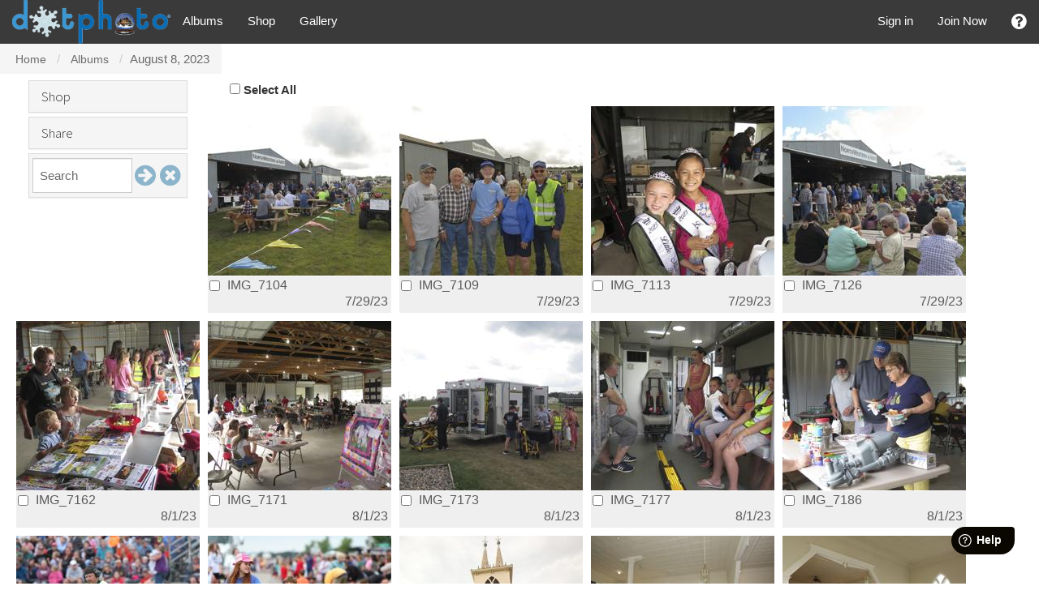

--- FILE ---
content_type: text/html
request_url: https://www.dotphoto.com/ViewAlbum.asp?AID=6856012
body_size: 21069
content:
<!DOCTYPE html>
<html lang="en">
<head>
	<meta charset="utf-8">
	<meta http-equiv="X-UA-Compatible" content="IE=edge">
	<meta http-equiv="content-type" content="text/html;charset=ISO-8859-1"/>
	<meta name="viewport" content="width=device-width, initial-scale=1" />
	<meta name="author" content="dotphoto.com"/>
	<meta name="robots" content="follow"/>
	<meta name="distribution" content="GLOBAL"/>
	<title>dotPhoto Album - henningpub - August 8, 2023</title>
	<meta property="og:title" content="dotPhoto Album - henningpub - August 8, 2023"/>
	<link href="/newhome/images/dp32.png" rel="shortcut icon" type="image/x-icon">
	<link href="/newhome/images/dp256.png" rel="apple-touch-icon">
	<link rel="icon" sizes="16x16" href="/favicon.ico" type="image/vnd.microsoft.icon"/>
	<link rel="stylesheet" href="https://cdnjs.cloudflare.com/ajax/libs/font-awesome/4.7.0/css/font-awesome.min.css" integrity="sha384-wvfXpqpZZVQGK6TAh5PVlGOfQNHSoD2xbE+QkPxCAFlNEevoEH3Sl0sibVcOQVnN" crossorigin="anonymous">
	<link rel="stylesheet" href="https://maxcdn.bootstrapcdn.com/bootstrap/3.3.7/css/bootstrap.min.css" integrity="sha384-BVYiiSIFeK1dGmJRAkycuHAHRg32OmUcww7on3RYdg4Va+PmSTsz/K68vbdEjh4u" crossorigin="anonymous" />
	<link rel="stylesheet" href="https://cdnjs.cloudflare.com/ajax/libs/bootswatch/3.3.7/cosmo/bootstrap.min.css" integrity="sha384-h21C2fcDk/eFsW9sC9h0dhokq5pDinLNklTKoxIZRUn3+hvmgQSffLLQ4G4l2eEr" crossorigin="anonymous">
	<link rel="stylesheet" href="/css/bstheme.min.css" />
	<link rel="stylesheet" href="/css/BootstrapXL.css" />
	<link rel="stylesheet" href="/css/default.css?v=1i" />
	<link rel="stylesheet" href="https://code.jquery.com/ui/1.12.1/themes/smoothness/jquery-ui.min.css" integrity="sha384-/qLewTwqEHLrVTnUlbu3ATiIUIu0EIi9BGAu6pmzyrvSbDzsDjFnnT13e+oX6hG0" crossorigin="anonymous" />
	<script type="text/javascript" src="https://code.jquery.com/jquery-2.2.4.min.js" integrity="sha384-rY/jv8mMhqDabXSo+UCggqKtdmBfd3qC2/KvyTDNQ6PcUJXaxK1tMepoQda4g5vB" crossorigin="anonymous"></script>
<!--	<script type="text/javascript" src="https://code.jquery.com/jquery-3.1.1.min.js" integrity="sha384-3ceskX3iaEnIogmQchP8opvBy3Mi7Ce34nWjpBIwVTHfGYWQS9jwHDVRnpKKHJg7" crossorigin="anonymous"></script> -->
<!--	<script type="text/javascript" src="https://cdnjs.cloudflare.com/ajax/libs/jquery-validate/1.19.1/jquery.validate.min.js" integrity="sha384-Om50fO/dfF7luueqUW4/G1uu9pDUoeqXn8q0j4bbUTgYkIZhFzf02l8sL+z2I38I" crossorigin="anonymous"></script> -->
<!--	<script type="text/javascript" src="https://cdnjs.cloudflare.com/ajax/libs/jquery-validate/1.19.1/additional-methods.min.js" integrity="sha384-jiCpFTdQdbteVDg2eH+Tdcp3bBPu4FE6UU+8HHyRReWq51y2Q+jO0gjAHvmwM8et" crossorigin="anonymous"></script> -->
	<script src="https://cdnjs.cloudflare.com/ajax/libs/jquery-validate/1.19.1/jquery.validate.min.js" integrity="sha256-sPB0F50YUDK0otDnsfNHawYmA5M0pjjUf4TvRJkGFrI=" crossorigin="anonymous"></script>
	<script src="https://cdnjs.cloudflare.com/ajax/libs/jquery-validate/1.19.1/additional-methods.min.js" integrity="sha256-vb+6VObiUIaoRuSusdLRWtXs/ewuz62LgVXg2f1ZXGo=" crossorigin="anonymous"></script>
	<script type="text/javascript" src="https://maxcdn.bootstrapcdn.com/bootstrap/3.3.7/js/bootstrap.min.js" integrity="sha384-Tc5IQib027qvyjSMfHjOMaLkfuWVxZxUPnCJA7l2mCWNIpG9mGCD8wGNIcPD7Txa" crossorigin="anonymous"></script>
	<script type="text/javascript" src="https://code.jquery.com/ui/1.12.1/jquery-ui.min.js" integrity="sha384-Dziy8F2VlJQLMShA6FHWNul/veM9bCkRUaLqr199K94ntO5QUrLJBEbYegdSkkqX" crossorigin="anonymous"></script>
	<script type="text/javascript" src="https://cdnjs.cloudflare.com/ajax/libs/raven.js/3.26.2/raven.min.js" integrity="sha256-SwNT3bdv1zGK2V0mAEIMIdSEhIR+HbhYHLMkmR6U7D8=" crossorigin="anonymous"></script>
	<meta name="title" content="August 8, 2023"/>
	<meta name="description" content="dotPhoto Album"/>
	<meta property="og:title" content="August 8, 2023"/>
	<meta property="og:description" content="dotPhoto Album"/>
	<meta property="og:url" content="https://www.dotphoto.com/viewalbum.asp?AID=6856012"/>
	<meta property="og:type" content="article"/>
	<meta name="keywords" content="IMG"/>
	<meta property="og:image" content="https://imgs.dotphoto.com/i/c/37DE3243-CF84-4BA3-8F3B-262A6320F594/285119388.jpg"/><meta property="og:image:type" content="image/jpeg" /><meta property="og:image:width" content="226"/><meta property="og:image:height" content="206"/>
	<meta property="og:image" content="https://imgs.dotphoto.com/i/c/4BCDC229-23AE-44EC-9891-4E1B52AB6E32/285119389.jpg"/><meta property="og:image:type" content="image/jpeg" /><meta property="og:image:width" content="226"/><meta property="og:image:height" content="206"/>
	<meta property="og:image" content="https://imgs.dotphoto.com/i/c/25320E77-B8F6-4B45-B22A-6F1953FC27B3/285119390.jpg"/><meta property="og:image:type" content="image/jpeg" /><meta property="og:image:width" content="226"/><meta property="og:image:height" content="206"/>
	<meta property="og:image" content="https://imgs.dotphoto.com/i/c/196A7A50-FE77-44BA-9DD2-3BA6D355A07F/285119391.jpg"/><meta property="og:image:type" content="image/jpeg" /><meta property="og:image:width" content="226"/><meta property="og:image:height" content="206"/>
	<meta property="og:image" content="https://imgs.dotphoto.com/i/c/32A79717-A40F-4F46-93E0-57FCAE563DFB/285119392.jpg"/><meta property="og:image:type" content="image/jpeg" /><meta property="og:image:width" content="226"/><meta property="og:image:height" content="206"/>
	<meta property="og:image" content="https://imgs.dotphoto.com/i/c/12383E0D-91D4-4CDC-9CE8-95B7DF170BE7/285119393.jpg"/><meta property="og:image:type" content="image/jpeg" /><meta property="og:image:width" content="226"/><meta property="og:image:height" content="206"/>
	<meta property="og:image" content="https://imgs.dotphoto.com/i/c/8EC78212-3DF2-488F-8524-2734F0EFCD27/285119394.jpg"/><meta property="og:image:type" content="image/jpeg" /><meta property="og:image:width" content="226"/><meta property="og:image:height" content="206"/>
	<meta property="og:image" content="https://imgs.dotphoto.com/i/c/092AC68C-5929-4DF8-8506-6C24224A0EB3/285119395.jpg"/><meta property="og:image:type" content="image/jpeg" /><meta property="og:image:width" content="226"/><meta property="og:image:height" content="206"/>
	<meta property="og:image" content="https://imgs.dotphoto.com/i/c/B64D458D-2425-4604-92A1-915BE3E6D86A/285119396.jpg"/><meta property="og:image:type" content="image/jpeg" /><meta property="og:image:width" content="226"/><meta property="og:image:height" content="206"/>
	<meta property="og:image" content="https://imgs.dotphoto.com/i/c/AAE607F7-839E-4881-9151-8015D2BE9169/284151021.jpg"/><meta property="og:image:type" content="image/jpeg" /><meta property="og:image:width" content="226"/><meta property="og:image:height" content="206"/>
	<meta property="og:image" content="https://imgs.dotphoto.com/i/c/56D9959B-6998-4740-ABFD-7CB677614A92/284151075.jpg"/><meta property="og:image:type" content="image/jpeg" /><meta property="og:image:width" content="226"/><meta property="og:image:height" content="206"/>
	<meta property="og:image" content="https://imgs.dotphoto.com/i/c/105A0122-8F8E-41AF-ADE7-AB6F6A49CA56/285119397.jpg"/><meta property="og:image:type" content="image/jpeg" /><meta property="og:image:width" content="226"/><meta property="og:image:height" content="206"/>
	<meta property="og:image" content="https://imgs.dotphoto.com/i/c/DA591566-8A10-4A7E-9CB5-C09EE8D3E8CB/285119398.jpg"/><meta property="og:image:type" content="image/jpeg" /><meta property="og:image:width" content="226"/><meta property="og:image:height" content="206"/>
	<meta property="og:image" content="https://imgs.dotphoto.com/i/c/9EEF5427-C58B-417A-A19D-6FCB897E2BB8/285119399.jpg"/><meta property="og:image:type" content="image/jpeg" /><meta property="og:image:width" content="226"/><meta property="og:image:height" content="206"/>
	<meta property="og:image" content="https://imgs.dotphoto.com/i/c/D2866DF4-5818-4ACD-AD1F-6795BDFB5842/285119400.jpg"/><meta property="og:image:type" content="image/jpeg" /><meta property="og:image:width" content="226"/><meta property="og:image:height" content="206"/>
	<meta property="og:image" content="https://imgs.dotphoto.com/i/c/F9FB674B-7C39-4AD5-9DB5-9B613BA2DD1B/285119401.jpg"/><meta property="og:image:type" content="image/jpeg" /><meta property="og:image:width" content="226"/><meta property="og:image:height" content="206"/>
	<meta property="og:image" content="https://imgs.dotphoto.com/i/c/F60DA0BF-88D2-4B0F-9279-075D9A44CE43/285119402.jpg"/><meta property="og:image:type" content="image/jpeg" /><meta property="og:image:width" content="226"/><meta property="og:image:height" content="206"/>
	<script type="text/javascript" src="/js/ZeroClipboard.min.js"></script>
<link rel="stylesheet" type="text/css" href="https://cdn.jsdelivr.net/jquery.slick/1.6.0/slick.css" integrity="sha384-15uvY5+i2S8TYxd43U+tQKe816etfaw5Nuo/UuLmQutVtunPEPslyk47/prxTXI6" crossorigin="anonymous"/>
	<link rel="stylesheet" type="text/css" href="https://cdn.jsdelivr.net/jquery.slick/1.6.0/slick-theme.css" integrity="sha384-3wRRg17hVCopINZVYCqnfbgXE7aFPSvawmLWNPSiUPVx+HxY+yxb5Cwp5mT7RXPD" crossorigin="anonymous"/>
	<script async type="text/javascript" src="https://cdn.jsdelivr.net/jquery.slick/1.6.0/slick.min.js" integrity="sha384-ZULtytbCZdmL8PeKalcAKnseGOqrCiPBi3DiB7s4JJmS8gjSbfw0w8SPKpt9WemG" crossorigin="anonymous"></script>
	<link rel="stylesheet" type="text/css" href="https://cdnjs.cloudflare.com/ajax/libs/magnific-popup.js/1.1.0/magnific-popup.min.css" integrity="sha384-28LxBI7W+Dapb3A8MTRqxV66gb9JlWbIxDXjyt625fYrMXiooed501as+WMytlba" crossorigin="anonymous"/>
	<script type="text/javascript" src="https://cdnjs.cloudflare.com/ajax/libs/magnific-popup.js/1.1.0/jquery.magnific-popup.min.js" integrity="sha384-fexNtx3nPE3sjIQuGk8G2X8X/aSEBVMC58R839hkgsY/Xjhvkm7m2otGhwrdESWj" crossorigin="anonymous"></script>
	<style type='text/css'> .mfp-container { background-color:black } .mfp-counter { font-size: 16px; position:fixed; bottom:0; right:0 } .mfp-buttons { position:fixed; top:0; left:0 } .loadingspinner: { font-size:48px }</style>
	<script type="text/javascript" src="https://cdnjs.cloudflare.com/ajax/libs/jquery_lazyload/1.9.7/jquery.lazyload.min.js" integrity="sha384-p2f12on1I6UFQVALB2dYbXtKK1pJ5MofE1x5EwjbPKf+MwvlquSq8X8t8zJPBZCz" crossorigin="anonymous"></script>

<script>
	(function(i,s,o,g,r,a,m){i['GoogleAnalyticsObject']=r;i[r]=i[r]||function(){(i[r].q=i[r].q||[]).push(arguments)},i[r].l=1*new Date();a=s.createElement(o),m=s.getElementsByTagName(o)[0];a.async=1;a.src=g;m.parentNode.insertBefore(a,m)})(window,document,'script','https://www.google-analytics.com/analytics.js','ga');
	ga('create', 'UA-2670673-1', 'auto');
	ga('send', 'pageview');
	var trackOutboundLink = function(url) {
		ga('send', 'event', 'outbound', 'click', url, {
			'transport': 'beacon',
			'hitCallback': function(){document.location = url;}
		});
	}
</script>
<script>
(function(w,d,s,l,i){w[l]=w[l]||[];w[l].push({'gtm.start':new Date().getTime(),event:'gtm.js'});var f=d.getElementsByTagName(s)[0],j=d.createElement(s),dl=l!='dataLayer'?'&l='+l:'';j.async=true;j.src='https://www.googletagmanager.com/gtm.js?id='+i+dl;f.parentNode.insertBefore(j,f);})(window,document,'script','dataLayer','GTM-M6T2ZFX');
</script>

	<script async type="text/javascript" src="/js/KeepAlive.js"></script>
</head>

<body>
	<nav class="navbar navbar-default navbar-fixed-top">
		<div class="container-fluid">
			<div class="navbar-header">
				<button type="button" class="navbar-toggle collapsed" data-toggle="collapse" data-target="#navbar" aria-expanded="false" aria-controls="navbar">
					<span class="sr-only">Toggle navigation</span>
					<span class="icon-bar"></span>
					<span class="icon-bar"></span>
					<span class="icon-bar"></span>
				</button>
				<a href="/" class="pull-left"><img src="/imgs/logo-color-winter.png" height="54" alt="dotphoto"/></a>
			</div>

			<div id="navbar" class="navbar-collapse collapse">
				<ul class="nav navbar-nav">
					<li><a href="/viewalbum.asp">Albums</a></li>
					<li><a id="shopLink" href="/shop.asp">Shop</a></li>
					<li><a href="/gallery.asp">Gallery</a></li>
				</ul>
				<ul class="nav navbar-nav navbar-right">
					
					<li><a href="signin.asp">Sign in</a></li>
					
					<li><a href="joinclub.asp">Join Now</a></li>
					
					<li><a href="#" role="button" onclick="showHelp()"><i class="fa fa-question-circle bigger"></i></a></li>
					
				</ul>
			</div> <!--/.nav-collapse -->

		</div>
	</nav>

	<div id="main_wrapper">

	<!--body starts here-->
	<div class="body-wrapper">

<div id="fb-root"></div>
<script async defer crossorigin="anonymous" src="https://connect.facebook.net/en_US/sdk.js#xfbml=1&version=v15.0&appId=32099686741&autoLogAppEvents=1" nonce="yi5DPd5X"></script>

<form name="frmSelectedImages" id="frmSelectedImages" method="get">
<input type="hidden" name="AID" id="AID" value="6856012"/>
<input type="hidden" name="StID" id="stID"/>
<input type="hidden" name="GC" id="GC"/>
<input type="hidden" name="IC" id="IC"/>
<input type="hidden" name="pgCode" id="pgCode"/>
<input type="hidden" name="AutoRedir" id="AutoRedir" value="1"/>
<input type="hidden" name="Pop" id="Pop" value="1"/>
<input type="hidden" name="Redir" id="Redir" value="viewalbum.asp?AID=6856012&"/>

	<ol class="breadcrumb">
		<li><a href="/">Home</a></li>
		<li><a href="viewalbum.asp">Albums</a></li>
		<li class="active">August 8, 2023</li>
	</ol>
				<div class="clearfix"></div>

				<div class="container-fluid">

				<!-- left-side menu -->
				<div class="col-xs-12 col-sm-6 col-lg-3 col-xx-2 panel-group" id="ViewAlbumMenu">
					
					<div class="panel panel-default">
						<div class="panel-heading">
							<h4 class="panel-title">
							<a data-toggle="collapse" data-parent="#ViewAlbumMenu" href="#collapseShop">Shop</a>
							</h4>
						</div>
						<div id="collapseShop" class="panel-collapse collapse">
							<div class="panel-body">
								<ul>
									<li><a href="javascript:void(CreateGift(2, '', '', 'shop.asp'))">Browse Store</a></li>
									
									<li><a href="javascript:void(AddToCart('Prints'))">Prints</a></li>
									
									<li><a href="javascript:void(AddToCartDownload())">Downloads</a></li>
									
									<li><a href="javascript:void(AddToCart('Posters'))">Posters</a></li>
									
									<li><a href="shop.asp?search=book">Books</a></li>
									
									<li><a href="shop.asp?search=card">Cards</a></li>
									
									<li><a href="shop.asp?PID=225">Calendars</a></li>
									
									<li><a href="javascript:void(AddToCart('Mugs'))">Mugs</a></li>
									
									<li><a href="shop.asp?search=keepsakes">Keepsakes</a></li>
									
									<li><a href="shop.asp?search=apparel">Apparel &amp; Linens</a></li>
									
									<li><a href="cart.asp">Cart</a></li>
								</ul>
							</div>
						</div>
					</div>
					
					<div class="panel panel-default">
						<div class="panel-heading">
							<h4 class="panel-title">
								<a href="share.asp?AID=6856012">Share</a>
							</h4>
						</div>
					</div>
					
					<div class="panel panel-default">
						<div class="panel-heading panel-search">
							<div class="input-group">
								<input type="text" class="form-control" id="itemsearch" autocomplete="off" spellcheck="false" placeholder="Search">
								<span class="input-group-btn">
									<button class="btn btn-link" type="button" style="padding:2px"><i class="fa fa-arrow-circle-right fa-2x"></i></button>
								</span>
								<span class="input-group-btn">
									<button class="btn btn-link" type="button" onclick="clearSearch()" style="padding:2px"><i class="fa fa-times-circle fa-2x"></i></button>
								</span>
							</div>
						</div>
					</div>
				</div>
			<!-- /Left side menu -->

			<div class="selectall">
				&nbsp;&nbsp;&nbsp;&nbsp;&nbsp;&nbsp;&nbsp;&nbsp;<input type="checkbox" id="chkSelectAll" name="chkSelectAll">&nbsp;<label for="chkSelectAll" id="lblChkSelectAll">Select All</label>
			</div>

				<div class="col-xs-12 col-sm-6 col-lg-3 col-xx-2 col-centered picwrap" data-search="img_7104">
					<div class="wrapper_pic">
						<a id="aimg285119388" data-fancybox-href="https://imgs.dotphoto.com/i/m1/37DE3243-CF84-4BA3-8F3B-262A6320F594/285119388.jpg" data-thumbnail="https://imgs.dotphoto.com/i/c/37DE3243-CF84-4BA3-8F3B-262A6320F594/285119388.jpg" data-iid="285119388" data-inum="1" data-icnt="17" data-photodate="7/29/23" href="https://imgs.dotphoto.com/i/m1/37DE3243-CF84-4BA3-8F3B-262A6320F594/285119388.jpg" class="fancybox-thumb" title="IMG_7104" data-caption="IMG_7104" data-dimensions="2048x1536" data-description=""><img class="lazy" src="https://imgs.dotphoto.com/i/c/37DE3243-CF84-4BA3-8F3B-262A6320F594/285119388.jpg" alt="IMG_7104"/></a>
					</div>
					<div class="albmtext">
						<div class="wid_100">
							<label for="chkIID285119388"><input type="checkbox" class="checkbox" name="IID" value="285119388" id="chkIID285119388" />&nbsp;IMG_7104</label>
						</div>
						<p class="dated">7/29/23</p>
					</div>
				</div>
				<div class="col-xs-12 col-sm-6 col-lg-3 col-xx-2 col-centered picwrap" data-search="img_7109">
					<div class="wrapper_pic">
						<a id="aimg285119389" data-fancybox-href="https://imgs.dotphoto.com/i/m1/4BCDC229-23AE-44EC-9891-4E1B52AB6E32/285119389.jpg" data-thumbnail="https://imgs.dotphoto.com/i/c/4BCDC229-23AE-44EC-9891-4E1B52AB6E32/285119389.jpg" data-iid="285119389" data-inum="2" data-icnt="17" data-photodate="7/29/23" href="https://imgs.dotphoto.com/i/m1/4BCDC229-23AE-44EC-9891-4E1B52AB6E32/285119389.jpg" class="fancybox-thumb" title="IMG_7109" data-caption="IMG_7109" data-dimensions="2048x1536" data-description=""><img class="lazy" src="https://imgs.dotphoto.com/i/c/4BCDC229-23AE-44EC-9891-4E1B52AB6E32/285119389.jpg" alt="IMG_7109"/></a>
					</div>
					<div class="albmtext">
						<div class="wid_100">
							<label for="chkIID285119389"><input type="checkbox" class="checkbox" name="IID" value="285119389" id="chkIID285119389" />&nbsp;IMG_7109</label>
						</div>
						<p class="dated">7/29/23</p>
					</div>
				</div>
				<div class="col-xs-12 col-sm-6 col-lg-3 col-xx-2 col-centered picwrap" data-search="img_7113">
					<div class="wrapper_pic">
						<a id="aimg285119390" data-fancybox-href="https://imgs.dotphoto.com/i/m1/25320E77-B8F6-4B45-B22A-6F1953FC27B3/285119390.jpg" data-thumbnail="https://imgs.dotphoto.com/i/c/25320E77-B8F6-4B45-B22A-6F1953FC27B3/285119390.jpg" data-iid="285119390" data-inum="3" data-icnt="17" data-photodate="7/29/23" href="https://imgs.dotphoto.com/i/m1/25320E77-B8F6-4B45-B22A-6F1953FC27B3/285119390.jpg" class="fancybox-thumb" title="IMG_7113" data-caption="IMG_7113" data-dimensions="1536x2048" data-description=""><img class="lazy" src="https://imgs.dotphoto.com/i/c/25320E77-B8F6-4B45-B22A-6F1953FC27B3/285119390.jpg" alt="IMG_7113"/></a>
					</div>
					<div class="albmtext">
						<div class="wid_100">
							<label for="chkIID285119390"><input type="checkbox" class="checkbox" name="IID" value="285119390" id="chkIID285119390" />&nbsp;IMG_7113</label>
						</div>
						<p class="dated">7/29/23</p>
					</div>
				</div>
				<div class="col-xs-12 col-sm-6 col-lg-3 col-xx-2 col-centered picwrap" data-search="img_7126">
					<div class="wrapper_pic">
						<a id="aimg285119391" data-fancybox-href="https://imgs.dotphoto.com/i/m1/196A7A50-FE77-44BA-9DD2-3BA6D355A07F/285119391.jpg" data-thumbnail="https://imgs.dotphoto.com/i/c/196A7A50-FE77-44BA-9DD2-3BA6D355A07F/285119391.jpg" data-iid="285119391" data-inum="4" data-icnt="17" data-photodate="7/29/23" href="https://imgs.dotphoto.com/i/m1/196A7A50-FE77-44BA-9DD2-3BA6D355A07F/285119391.jpg" class="fancybox-thumb" title="IMG_7126" data-caption="IMG_7126" data-dimensions="2048x1536" data-description=""><img class="lazy" src="https://imgs.dotphoto.com/i/c/196A7A50-FE77-44BA-9DD2-3BA6D355A07F/285119391.jpg" alt="IMG_7126"/></a>
					</div>
					<div class="albmtext">
						<div class="wid_100">
							<label for="chkIID285119391"><input type="checkbox" class="checkbox" name="IID" value="285119391" id="chkIID285119391" />&nbsp;IMG_7126</label>
						</div>
						<p class="dated">7/29/23</p>
					</div>
				</div>
				<div class="col-xs-12 col-sm-6 col-lg-3 col-xx-2 col-centered picwrap" data-search="img_7162">
					<div class="wrapper_pic">
						<a id="aimg285119392" data-fancybox-href="https://imgs.dotphoto.com/i/m1/32A79717-A40F-4F46-93E0-57FCAE563DFB/285119392.jpg" data-thumbnail="https://imgs.dotphoto.com/i/c/32A79717-A40F-4F46-93E0-57FCAE563DFB/285119392.jpg" data-iid="285119392" data-inum="5" data-icnt="17" data-photodate="8/1/23" href="https://imgs.dotphoto.com/i/m1/32A79717-A40F-4F46-93E0-57FCAE563DFB/285119392.jpg" class="fancybox-thumb" title="IMG_7162" data-caption="IMG_7162" data-dimensions="2048x1536" data-description=""><img class="lazy" src="https://imgs.dotphoto.com/i/c/32A79717-A40F-4F46-93E0-57FCAE563DFB/285119392.jpg" alt="IMG_7162"/></a>
					</div>
					<div class="albmtext">
						<div class="wid_100">
							<label for="chkIID285119392"><input type="checkbox" class="checkbox" name="IID" value="285119392" id="chkIID285119392" />&nbsp;IMG_7162</label>
						</div>
						<p class="dated">8/1/23</p>
					</div>
				</div>
				<div class="col-xs-12 col-sm-6 col-lg-3 col-xx-2 col-centered picwrap" data-search="img_7171">
					<div class="wrapper_pic">
						<a id="aimg285119393" data-fancybox-href="https://imgs.dotphoto.com/i/m1/12383E0D-91D4-4CDC-9CE8-95B7DF170BE7/285119393.jpg" data-thumbnail="https://imgs.dotphoto.com/i/c/12383E0D-91D4-4CDC-9CE8-95B7DF170BE7/285119393.jpg" data-iid="285119393" data-inum="6" data-icnt="17" data-photodate="8/1/23" href="https://imgs.dotphoto.com/i/m1/12383E0D-91D4-4CDC-9CE8-95B7DF170BE7/285119393.jpg" class="fancybox-thumb" title="IMG_7171" data-caption="IMG_7171" data-dimensions="2048x1536" data-description=""><img class="lazy" src="https://imgs.dotphoto.com/i/c/12383E0D-91D4-4CDC-9CE8-95B7DF170BE7/285119393.jpg" alt="IMG_7171"/></a>
					</div>
					<div class="albmtext">
						<div class="wid_100">
							<label for="chkIID285119393"><input type="checkbox" class="checkbox" name="IID" value="285119393" id="chkIID285119393" />&nbsp;IMG_7171</label>
						</div>
						<p class="dated">8/1/23</p>
					</div>
				</div>
				<div class="col-xs-12 col-sm-6 col-lg-3 col-xx-2 col-centered picwrap" data-search="img_7173">
					<div class="wrapper_pic">
						<a id="aimg285119394" data-fancybox-href="https://imgs.dotphoto.com/i/m1/8EC78212-3DF2-488F-8524-2734F0EFCD27/285119394.jpg" data-thumbnail="https://imgs.dotphoto.com/i/c/8EC78212-3DF2-488F-8524-2734F0EFCD27/285119394.jpg" data-iid="285119394" data-inum="7" data-icnt="17" data-photodate="8/1/23" href="https://imgs.dotphoto.com/i/m1/8EC78212-3DF2-488F-8524-2734F0EFCD27/285119394.jpg" class="fancybox-thumb" title="IMG_7173" data-caption="IMG_7173" data-dimensions="2048x1536" data-description=""><img class="lazy" src="https://imgs.dotphoto.com/i/c/8EC78212-3DF2-488F-8524-2734F0EFCD27/285119394.jpg" alt="IMG_7173"/></a>
					</div>
					<div class="albmtext">
						<div class="wid_100">
							<label for="chkIID285119394"><input type="checkbox" class="checkbox" name="IID" value="285119394" id="chkIID285119394" />&nbsp;IMG_7173</label>
						</div>
						<p class="dated">8/1/23</p>
					</div>
				</div>
				<div class="col-xs-12 col-sm-6 col-lg-3 col-xx-2 col-centered picwrap" data-search="img_7177">
					<div class="wrapper_pic">
						<a id="aimg285119395" data-fancybox-href="https://imgs.dotphoto.com/i/m1/092AC68C-5929-4DF8-8506-6C24224A0EB3/285119395.jpg" data-thumbnail="https://imgs.dotphoto.com/i/c/092AC68C-5929-4DF8-8506-6C24224A0EB3/285119395.jpg" data-iid="285119395" data-inum="8" data-icnt="17" data-photodate="8/1/23" href="https://imgs.dotphoto.com/i/m1/092AC68C-5929-4DF8-8506-6C24224A0EB3/285119395.jpg" class="fancybox-thumb" title="IMG_7177" data-caption="IMG_7177" data-dimensions="2048x1536" data-description=""><img class="lazy" src="https://imgs.dotphoto.com/i/c/092AC68C-5929-4DF8-8506-6C24224A0EB3/285119395.jpg" alt="IMG_7177"/></a>
					</div>
					<div class="albmtext">
						<div class="wid_100">
							<label for="chkIID285119395"><input type="checkbox" class="checkbox" name="IID" value="285119395" id="chkIID285119395" />&nbsp;IMG_7177</label>
						</div>
						<p class="dated">8/1/23</p>
					</div>
				</div>
				<div class="col-xs-12 col-sm-6 col-lg-3 col-xx-2 col-centered picwrap" data-search="img_7186">
					<div class="wrapper_pic">
						<a id="aimg285119396" data-fancybox-href="https://imgs.dotphoto.com/i/m1/B64D458D-2425-4604-92A1-915BE3E6D86A/285119396.jpg" data-thumbnail="https://imgs.dotphoto.com/i/c/B64D458D-2425-4604-92A1-915BE3E6D86A/285119396.jpg" data-iid="285119396" data-inum="9" data-icnt="17" data-photodate="8/1/23" href="https://imgs.dotphoto.com/i/m1/B64D458D-2425-4604-92A1-915BE3E6D86A/285119396.jpg" class="fancybox-thumb" title="IMG_7186" data-caption="IMG_7186" data-dimensions="2048x1536" data-description=""><img class="lazy" src="https://imgs.dotphoto.com/i/c/B64D458D-2425-4604-92A1-915BE3E6D86A/285119396.jpg" alt="IMG_7186"/></a>
					</div>
					<div class="albmtext">
						<div class="wid_100">
							<label for="chkIID285119396"><input type="checkbox" class="checkbox" name="IID" value="285119396" id="chkIID285119396" />&nbsp;IMG_7186</label>
						</div>
						<p class="dated">8/1/23</p>
					</div>
				</div>
				<div class="col-xs-12 col-sm-6 col-lg-3 col-xx-2 col-centered picwrap" data-search="img_8673">
					<div class="wrapper_pic">
						<a id="aimg284151021" data-fancybox-href="https://imgs.dotphoto.com/i/m1/AAE607F7-839E-4881-9151-8015D2BE9169/284151021.jpg" data-thumbnail="https://imgs.dotphoto.com/i/c/AAE607F7-839E-4881-9151-8015D2BE9169/284151021.jpg" data-iid="284151021" data-inum="10" data-icnt="17" data-photodate="8/12/22" href="https://imgs.dotphoto.com/i/m1/AAE607F7-839E-4881-9151-8015D2BE9169/284151021.jpg" class="fancybox-thumb" title="IMG_8673" data-caption="IMG_8673" data-dimensions="5184x3456" data-description=""><img class="lazy" src="https://imgs.dotphoto.com/i/c/AAE607F7-839E-4881-9151-8015D2BE9169/284151021.jpg" alt="IMG_8673"/></a>
					</div>
					<div class="albmtext">
						<div class="wid_100">
							<label for="chkIID284151021"><input type="checkbox" class="checkbox" name="IID" value="284151021" id="chkIID284151021" />&nbsp;IMG_8673</label>
						</div>
						<p class="dated">8/12/22</p>
					</div>
				</div>
				<div class="col-xs-12 col-sm-6 col-lg-3 col-xx-2 col-centered picwrap" data-search="img_8746">
					<div class="wrapper_pic">
						<a id="aimg284151075" data-fancybox-href="https://imgs.dotphoto.com/i/m1/56D9959B-6998-4740-ABFD-7CB677614A92/284151075.jpg" data-thumbnail="https://imgs.dotphoto.com/i/c/56D9959B-6998-4740-ABFD-7CB677614A92/284151075.jpg" data-iid="284151075" data-inum="11" data-icnt="17" data-photodate="8/13/22" href="https://imgs.dotphoto.com/i/m1/56D9959B-6998-4740-ABFD-7CB677614A92/284151075.jpg" class="fancybox-thumb" title="IMG_8746" data-caption="IMG_8746" data-dimensions="5184x3456" data-description=""><img class="lazy" src="https://imgs.dotphoto.com/i/c/56D9959B-6998-4740-ABFD-7CB677614A92/284151075.jpg" alt="IMG_8746"/></a>
					</div>
					<div class="albmtext">
						<div class="wid_100">
							<label for="chkIID284151075"><input type="checkbox" class="checkbox" name="IID" value="284151075" id="chkIID284151075" />&nbsp;IMG_8746</label>
						</div>
						<p class="dated">8/13/22</p>
					</div>
				</div>
				<div class="col-xs-12 col-sm-6 col-lg-3 col-xx-2 col-centered picwrap" data-search="img_9020">
					<div class="wrapper_pic">
						<a id="aimg285119397" data-fancybox-href="https://imgs.dotphoto.com/i/m1/105A0122-8F8E-41AF-ADE7-AB6F6A49CA56/285119397.jpg" data-thumbnail="https://imgs.dotphoto.com/i/c/105A0122-8F8E-41AF-ADE7-AB6F6A49CA56/285119397.jpg" data-iid="285119397" data-inum="12" data-icnt="17" data-photodate="8/6/23" href="https://imgs.dotphoto.com/i/m1/105A0122-8F8E-41AF-ADE7-AB6F6A49CA56/285119397.jpg" class="fancybox-thumb" title="IMG_9020" data-caption="IMG_9020" data-dimensions="1365x2048" data-description=""><img class="lazy" src="https://imgs.dotphoto.com/i/c/105A0122-8F8E-41AF-ADE7-AB6F6A49CA56/285119397.jpg" alt="IMG_9020"/></a>
					</div>
					<div class="albmtext">
						<div class="wid_100">
							<label for="chkIID285119397"><input type="checkbox" class="checkbox" name="IID" value="285119397" id="chkIID285119397" />&nbsp;IMG_9020</label>
						</div>
						<p class="dated">8/6/23</p>
					</div>
				</div>
				<div class="col-xs-12 col-sm-6 col-lg-3 col-xx-2 col-centered picwrap" data-search="img_9047">
					<div class="wrapper_pic">
						<a id="aimg285119398" data-fancybox-href="https://imgs.dotphoto.com/i/m1/DA591566-8A10-4A7E-9CB5-C09EE8D3E8CB/285119398.jpg" data-thumbnail="https://imgs.dotphoto.com/i/c/DA591566-8A10-4A7E-9CB5-C09EE8D3E8CB/285119398.jpg" data-iid="285119398" data-inum="13" data-icnt="17" data-photodate="8/6/23" href="https://imgs.dotphoto.com/i/m1/DA591566-8A10-4A7E-9CB5-C09EE8D3E8CB/285119398.jpg" class="fancybox-thumb" title="IMG_9047" data-caption="IMG_9047" data-dimensions="2048x1365" data-description=""><img class="lazy" src="https://imgs.dotphoto.com/i/c/DA591566-8A10-4A7E-9CB5-C09EE8D3E8CB/285119398.jpg" alt="IMG_9047"/></a>
					</div>
					<div class="albmtext">
						<div class="wid_100">
							<label for="chkIID285119398"><input type="checkbox" class="checkbox" name="IID" value="285119398" id="chkIID285119398" />&nbsp;IMG_9047</label>
						</div>
						<p class="dated">8/6/23</p>
					</div>
				</div>
				<div class="col-xs-12 col-sm-6 col-lg-3 col-xx-2 col-centered picwrap" data-search="img_9053">
					<div class="wrapper_pic">
						<a id="aimg285119399" data-fancybox-href="https://imgs.dotphoto.com/i/m1/9EEF5427-C58B-417A-A19D-6FCB897E2BB8/285119399.jpg" data-thumbnail="https://imgs.dotphoto.com/i/c/9EEF5427-C58B-417A-A19D-6FCB897E2BB8/285119399.jpg" data-iid="285119399" data-inum="14" data-icnt="17" data-photodate="8/6/23" href="https://imgs.dotphoto.com/i/m1/9EEF5427-C58B-417A-A19D-6FCB897E2BB8/285119399.jpg" class="fancybox-thumb" title="IMG_9053" data-caption="IMG_9053" data-dimensions="2048x1365" data-description=""><img class="lazy" src="https://imgs.dotphoto.com/i/c/9EEF5427-C58B-417A-A19D-6FCB897E2BB8/285119399.jpg" alt="IMG_9053"/></a>
					</div>
					<div class="albmtext">
						<div class="wid_100">
							<label for="chkIID285119399"><input type="checkbox" class="checkbox" name="IID" value="285119399" id="chkIID285119399" />&nbsp;IMG_9053</label>
						</div>
						<p class="dated">8/6/23</p>
					</div>
				</div>
				<div class="col-xs-12 col-sm-6 col-lg-3 col-xx-2 col-centered picwrap" data-search="img_9061">
					<div class="wrapper_pic">
						<a id="aimg285119400" data-fancybox-href="https://imgs.dotphoto.com/i/m1/D2866DF4-5818-4ACD-AD1F-6795BDFB5842/285119400.jpg" data-thumbnail="https://imgs.dotphoto.com/i/c/D2866DF4-5818-4ACD-AD1F-6795BDFB5842/285119400.jpg" data-iid="285119400" data-inum="15" data-icnt="17" data-photodate="8/6/23" href="https://imgs.dotphoto.com/i/m1/D2866DF4-5818-4ACD-AD1F-6795BDFB5842/285119400.jpg" class="fancybox-thumb" title="IMG_9061" data-caption="IMG_9061" data-dimensions="2048x1365" data-description=""><img class="lazy" src="https://imgs.dotphoto.com/i/c/D2866DF4-5818-4ACD-AD1F-6795BDFB5842/285119400.jpg" alt="IMG_9061"/></a>
					</div>
					<div class="albmtext">
						<div class="wid_100">
							<label for="chkIID285119400"><input type="checkbox" class="checkbox" name="IID" value="285119400" id="chkIID285119400" />&nbsp;IMG_9061</label>
						</div>
						<p class="dated">8/6/23</p>
					</div>
				</div>
				<div class="col-xs-12 col-sm-6 col-lg-3 col-xx-2 col-centered picwrap" data-search="img_9074">
					<div class="wrapper_pic">
						<a id="aimg285119401" data-fancybox-href="https://imgs.dotphoto.com/i/m1/F9FB674B-7C39-4AD5-9DB5-9B613BA2DD1B/285119401.jpg" data-thumbnail="https://imgs.dotphoto.com/i/c/F9FB674B-7C39-4AD5-9DB5-9B613BA2DD1B/285119401.jpg" data-iid="285119401" data-inum="16" data-icnt="17" data-photodate="8/6/23" href="https://imgs.dotphoto.com/i/m1/F9FB674B-7C39-4AD5-9DB5-9B613BA2DD1B/285119401.jpg" class="fancybox-thumb" title="IMG_9074" data-caption="IMG_9074" data-dimensions="2048x1365" data-description=""><img class="lazy" src="https://imgs.dotphoto.com/i/c/F9FB674B-7C39-4AD5-9DB5-9B613BA2DD1B/285119401.jpg" alt="IMG_9074"/></a>
					</div>
					<div class="albmtext">
						<div class="wid_100">
							<label for="chkIID285119401"><input type="checkbox" class="checkbox" name="IID" value="285119401" id="chkIID285119401" />&nbsp;IMG_9074</label>
						</div>
						<p class="dated">8/6/23</p>
					</div>
				</div>
				<div class="col-xs-12 col-sm-6 col-lg-3 col-xx-2 col-centered picwrap" data-search="img_9098">
					<div class="wrapper_pic">
						<a id="aimg285119402" data-fancybox-href="https://imgs.dotphoto.com/i/m1/F60DA0BF-88D2-4B0F-9279-075D9A44CE43/285119402.jpg" data-thumbnail="https://imgs.dotphoto.com/i/c/F60DA0BF-88D2-4B0F-9279-075D9A44CE43/285119402.jpg" data-iid="285119402" data-inum="17" data-icnt="17" data-photodate="8/6/23" href="https://imgs.dotphoto.com/i/m1/F60DA0BF-88D2-4B0F-9279-075D9A44CE43/285119402.jpg" class="fancybox-thumb" title="IMG_9098" data-caption="IMG_9098" data-dimensions="2048x1365" data-description=""><img class="lazy" src="https://imgs.dotphoto.com/i/c/F60DA0BF-88D2-4B0F-9279-075D9A44CE43/285119402.jpg" alt="IMG_9098"/></a>
					</div>
					<div class="albmtext">
						<div class="wid_100">
							<label for="chkIID285119402"><input type="checkbox" class="checkbox" name="IID" value="285119402" id="chkIID285119402" />&nbsp;IMG_9098</label>
						</div>
						<p class="dated">8/6/23</p>
					</div>
				</div>

	</div>

<div class="modal modal-medium" tabindex="-1" role="dialog" id="modalOrderPrints">
	<div class="vertical-alignment-helper">
		<div class="modal-dialog vertical-align-center">
			<div class="modal-content">
				<div class="modal-header">
					<button type="button" class="close" data-dismiss="modal" aria-label="Close"><span aria-hidden="true">&times;</span></button>
					<h4 class="modal-title" id="modalOrderPrintsTitle">Order</h4>
				</div>
				<div class="modal-body">
					<table style="border: 0px; padding: 0px; border-spacing: 0px; width: 100%">
						<tr><td><img src="/img/spacer.gif" height="8" alt=""/></td></tr>
						<tr>
							<td style="text-align:center">
								<table style="border: 0px; padding: 2px; border-spacing: 3px; width: 97%">
									<tr><td class="NormalText" style="text-align: center; white-space: nowrap;"><b><span id="prodMsg">Please choose a product for all selected albums and photos:</span></b></td></tr>
									<tr>
										<td style="text-align:center">
											<div class="row">
	<div class="col-xs-12">
		<ul class="nav nav-pills">
		<li id="pillAddPrints"><a data-toggle="pill" href="#tabAddPrints">Prints</a></li>
		<li id="pillAddPosters"><a data-toggle="pill" href="#tabAddPosters">Posters</a></li>

		</ul>
		<div class="col-xs-12 vspace-5"></div>
		<div class="tab-content">
		<div id="tabAddPrints" class="tab-pane fade in">
			<div class="col-xs-12">
			<div class="input-group cart-qty">
				<input type="number" class="form-control" id="prdQty_2" aria-describedby="modalOrderPrintsTitle" size="3" min="0" max="999" value=""/>
				<span class="input-group-addon">4x6 $2.50</span>
			</div>
			<div class="input-group cart-qty">
				<input type="number" class="form-control" id="prdQty_3" aria-describedby="modalOrderPrintsTitle" size="3" min="0" max="999" value=""/>
				<span class="input-group-addon">5x7 $4.00</span>
			</div>
			<div class="input-group cart-qty">
				<input type="number" class="form-control" id="prdQty_4" aria-describedby="modalOrderPrintsTitle" size="3" min="0" max="999" value=""/>
				<span class="input-group-addon">8x10 $5.50</span>
			</div>
			<div class="input-group cart-qty">
				<input type="number" class="form-control" id="prdQty_7" aria-describedby="modalOrderPrintsTitle" size="3" min="0" max="999" value=""/>
				<span class="input-group-addon">4pk-Wallets $3.50</span>
			</div>
<button class="btn btn-default btn-icon-only" type="button" onclick="AddToCartDownload()"><i class="fa fa-download fa-icon-button"></i></span> Download (price in cart)</button>			</div>
		</div>
		<div id="tabAddPosters" class="tab-pane fade in">
			<div class="col-xs-12">
			<div class="input-group cart-qty">
				<input type="number" class="form-control" id="prdQty_11" aria-describedby="modalOrderPrintsTitle" size="3" min="0" max="999" value=""/>
				<span class="input-group-addon">Poster 11x14 $10.00</span>
			</div>
			</div>
		</div>

		</div>
	</div>
</div>
<input type='hidden' value='' name='PID' id='PID'/>
										</td>
									</tr>
									<tr><td><img src="/img/spacer.gif" height="8" alt=""/></td></tr>
									<tr><td class="NormalText" style="text-align:center; font-style: italic;">Quantities can be further adjusted in your cart.</td></tr>
								</table>
							</td>
						</tr>
					</table>
				</div>
				<div class="modal-footer">
					<button type="button" class="btn btn-default" data-dismiss="modal">Cancel</button>
					<button type="button" class="btn btn-success" onclick="AddToCartProduct(false)">Add to Cart</button>
					<button type="button" class="btn btn-success" onclick="AddToCartProduct(true)">Add &amp; Checkout</button>
				</div>
			</div><!-- /.modal-content -->
		</div><!-- /.modal-dialog -->
	</div>
</div><!-- /.modal -->

<div class="modal" tabindex="-1" role="dialog" id="modalCarousel">
	<div class="modal-dialog fullscreen">
		<div class="modal-content fullscreen">
			<div class="modal-header">
			</div>
			<div class="modal-body">
				<div id="carouselAlbum" class="carousel slide" data-wrap="false">
					<!-- Indicators -->
					<ol class="carousel-indicators" id="carousel-indicators">
					</ol>

					<!-- Wrapper for slides -->
					<div class="carousel-inner" role="listbox" id="carousel-inner">
					</div>

					<!-- Controls -->
					<a class="left carousel-control" href="#carouselAlbum" role="button" data-slide="prev">
						<i class="fa fa-chevron-left" aria-hidden="true"></i>
						<span class="sr-only">Previous</span>
					</a>
					<a class="right carousel-control" href="#carouselAlbum" role="button" data-slide="next">
						<i class="fa fa-chevron-right" aria-hidden="true"></i>
						<span class="sr-only">Next</span>
					</a>
				</div>
			</div>
			<div class="modal-footer">
				<button type="button" class="btn btn-default" data-dismiss="modal">Close</button>
			</div>
		</div><!-- /.modal-content -->
	</div><!-- /.modal-dialog -->
</div><!-- /.modal -->

<div class="modal modal-medium" tabindex="-1" role="dialog" id="shareLinkBox">
	<div class="vertical-alignment-helper">
		<div class="modal-dialog vertical-align-center">
			<div class="modal-content">
				<div class="modal-header">
					<button type="button" class="close" data-dismiss="modal" aria-label="Close"><span aria-hidden="true">&times;</span></button>
					<h4 class="modal-title">Share Album</h4>
				</div>
				<div class="modal-body">
					<button class="btn btn-success" type="button" id="btnCopyAlbumURL" data-clipboard-text="https://www.dotphoto.com/viewalbum.asp?AID=6856012" title="Click to copy to clipboard."><i class="fa fa-clipboard"></i> Copy</button>
					<span id="txtShareAlbumURL" >https://www.dotphoto.com/viewalbum.asp?AID=6856012</span>
				</div>
				<div class="modal-footer">
					<button type="button" class="btn btn-default" data-dismiss="modal">Close</button>
				</div>
			</div><!-- /.modal-content -->
		</div><!-- /.modal-dialog -->
	</div>
</div><!-- /.modal -->

<div class="modal modal-medium" tabindex="-1" role="dialog" id="shareSlideshowBox">
	<div class="vertical-alignment-helper">
		<div class="modal-dialog vertical-align-center">
			<div class="modal-content">
				<div class="modal-header">
					<button type="button" class="close" data-dismiss="modal" aria-label="Close"><span aria-hidden="true">&times;</span></button>
					<h4 class="modal-title">Share Slideshow</h4>
				</div>
				<div class="modal-body">
					<button class="btn btn-success" type="button" id="btnCopySlideshowURL" data-clipboard-text="https://www.dotphoto.com/viewalbum.asp?AID=6856012&amp;S=Y" title="Click to copy to clipboard."><i class="fa fa-clipboard"></i> Copy</button>
					<span id="txtShareSlideshowURL">https://www.dotphoto.com/viewalbum.asp?AID=6856012&amp;S=Y</span>
				</div>
				<div class="modal-footer">
					<button type="button" class="btn btn-default" data-dismiss="modal">Close</button>
				</div>
			</div><!-- /.modal-content -->
		</div><!-- /.modal-dialog -->
	</div>
</div><!-- /.modal -->

<div class="modal" tabindex="-1" role="dialog" id="loadingBox">
	<div class="modal-dialog fullscreen">
		<div class="modal-content fullscreen">
			<div class="modal-content">
				<div class="modal-body">
					<h4>Loading <i class="fa fa-circle-o-notch fa-spin"></i></h4>
				</div>
			</div><!-- /.modal-content -->
		</div><!-- /.modal-dialog -->
	</div>
</div><!-- /.modal -->

</form>

<a class="btn btn-default btn-transparent slideshowctrls hidethis" role="button" href="#" id="btnSlideshowClose"><i class="fa bigger fa-close"></i></a>
<a class="btn btn-default btn-transparent slideshowctrls hidethis" role="button" href="#" id="btnSlideshowShare"><i class="fa bigger fa-share-alt"></i></a>
<a class="btn btn-default btn-transparent slideshowctrls hidethis" role="button" href="#" id="btnSlideshowPrev"><i class="fa bigger fa-chevron-left"></i></a>
<a class="btn btn-default btn-transparent slideshowctrls hidethis" role="button" href="#" id="btnSlideshowNext"><i class="fa bigger fa-chevron-right"></i></a>
<a class="btn btn-default btn-transparent slideshowctrls hidethis" role="button" href="#" id="btnSlideshowPlay"><i class="fa bigger fa-pause"></i></a>
<a class="btn btn-default btn-transparent slideshowctrls hidethis" role="button" href="#" id="btnSlideshowSlower"><i class="fa bigger fa-minus-circle"></i></a>
<a class="btn btn-default btn-transparent slideshowctrls hidethis" role="button" href="#" id="btnSlideshowFaster"><i class="fa bigger fa-plus-circle"></i></a>
<span class="slideshowctrls hidethis" id="slideshowCounter"></span>
<span class="slideshowctrls hidethis" id="slideshowSpeed"></span>
<span class="slideshowctrls hidethis" id="slideshowCaption"></span>
<div class="slideshowctrls hidethis" id="mySlideshow"></div>


				<!-- THIS SHOULD NOT NEED TO BE HERE -->
				<div class="clearfix"></div>

<script type="text/javascript">

$.fn.preload = function() {
	this.each(function(){
		$('<img />').attr('src',this).appendTo('body').css('display','none');
	});
}

var numSlides = 0;
var slideshowAutoPlaySpeed = 3000;
var nSelectedAID;

function showSlideshow() {
	var state = { "canBeAnything": true };
	history.replaceState(state, "dotPhoto Album - henningpub - August 8, 2023", "/viewalbum.asp?AID=6856012&S=Y");

	$('.slideshowctrls').show();
	$('#mySlideshow').css("display", "block"); //.css("display", "flex");
	$('#btnSlideshowPrev').hide();
	setSlideshowButtons();
	var maxWidth = $('#mySlideshow').width();
	var maxHeight = $('#mySlideshow').height();
	$('#mySlideshow').html("");
	//$('#mySlideshow').append('');
	numSlides = 0;
	$('a[id^=aimg]').each(function() {
		if ($(this).data('fancybox-href').endsWith(".jpg"))
			$('#mySlideshow').append('<div>\
				<img data-lazy="' + $(this).data('fancybox-href') + '" id="slideImg' + $(this).data('iid') + '" class="img-responsive center-block" alt="' + $(this).prop('title') + '" style="max-height:' + maxHeight + 'px; max-width:' + maxWidth + 'px;">\
				</div>\n');
		else
			$('#mySlideshow').append('<div>\
				<video id="slideImg' + $(this).data('iid') + '" controls><source src="' + $(this).data('fancybox-href') + '" type="video/mp4">Your browser does not support the video tag.</video>\
				</div>\n');
		// use <img data-lazy for instead of src lazy loading
		numSlides++;
	});

	$('#mySlideshow').slick({
		adaptiveHeight: false,
		arrows: false,
		autoplay: true,
		autoplaySpeed: slideshowAutoPlaySpeed,
		dots: false,
		infinite: false,
		lazyLoad: 'progressive',
		pauseOnHover: false,
		pauseOnDotsHover: false,
		speed: 250,
		variablewidth: true
	});

	$('#slideshowCounter').html("1/" + numSlides);
	$('#slideshowSpeed').html(Math.round(slideshowAutoPlaySpeed / 1000));
	$('#slideshowCaption').html($('.slick-slide[data-slick-index=0]>img').prop("alt"));
}

function closeSlideshow() {
	$('.slideshowctrls').hide();
	if ($('#mySlideshow').html() != "") {
		$('#mySlideshow').slick('unslick');
		$('#mySlideshow').html("");
	}
}

function pauseSlideshow() {
	$('#mySlideshow').slick('pause');
	$('#btnSlideshowPlay>i').removeClass("fa-pause").removeClass("fa-repeat").addClass("fa-play");
	ga('send', 'event', 'slideshow', 'pause', '', 1);
}

function playSlideshow(slideNum) {
	if (slideNum > -1)
		$('#mySlideshow').slick('slickGoTo', 0);
	$('#mySlideshow').slick('play');
	$('#btnSlideshowPlay>i').removeClass("fa-play").removeClass("fa-repeat").addClass("fa-pause");
}

function setSlideshowButtons() {
	var winWidth = $('#mySlideshow').width();
	var winHeight = $('#mySlideshow').height();
	$('#btnSlideshowPlay').css("left", (winWidth - 54) + "px").css("top", (winHeight - 54) + "px");
	$('#btnSlideshowPrev').css("left", "0px").css("top", (winHeight / 2) + "px");
	$('#btnSlideshowNext').css("left", (winWidth - 54) + "px").css("top", (winHeight / 2) + "px");
	$('#btnSlideshowSlower').css("left", "0px").css("top", (winHeight - 54) + "px");
	$('#slideshowSpeed').css("left", "45px").css("top", (winHeight - 54) + "px");
	$('#btnSlideshowFaster').css("left", "54px").css("top", (winHeight - 54) + "px");
	$('#slideshowCounter').css("left", (winWidth - 100) + "px").css("top", "0px").css("width", "90px");
	$('#btnSlideshowShare').css("left", "40px").css("top", "0px");
	$('#slideshowCaption').css("left", "0px").css("top", (winHeight - 54) + "px").css("width", "99%");
	$('[id^=slideImg]').each(function() {
		$(this).css("max-height", winHeight + "px").css("max-width", winWidth + "px");
	});
//console.log("slideshow " + winWidth + "x" + winHeight);
}

function doCopy(txtSelector, btn) {
	var range = document.createRange();
	range.selectNode(document.querySelector('#' + txtSelector));
	window.getSelection().addRange(range);

	try {
		var successful = document.execCommand('copy');
		var msg = successful ? 'successful' : 'unsuccessful';
		btn.removeClass("btn-success");
		btn.addClass("btn-default");
		btn.html('<i class="fa fa-clipboard"></i> Copied');
	} catch(err) {
		btn.removeClass("btn-success");
		btn.addClass("btn-danger");
		btn.html('<i class="fa fa-clipboard"></i> Error');
	}

	window.getSelection().removeAllRanges(); // Remove the selections - NOTE: Should use removeRange(range) when it is supported

	setTimeout(function () {
		btn.removeClass("btn-danger");
		btn.addClass("btn-success");
		btn.html('<i class="fa fa-clipboard"></i> Copy');
	}, 3000);
}

$(document).ready( function() {

	$("#btnCopyAlbumURL").on('click', function(e) {
		doCopy("txtShareAlbumURL", $(this));
	});

	$('#btnCopySlideshowURL').on('click', function(e) {
		doCopy("txtShareSlideshowURL", $(this));
	});

});

function AddToCartAlbum(nAlbumCount, nProductID) {
	$('input[name=subAID]')[nAlbumCount - 1].prop("checked", true);
	
	$('#modalOrderPrints').modal('show');
	
	if (nProductID > 0) {
		xSet = '200';
		
		$("#prdQty_" + nProductID).val(1);
	}
}

function AddToCartPhoto(nPhotoCount, nProductID) {
	$('input[name=IID]')[nPhotoCount - 1].prop("checked", true);
	
	$('#modalOrderPrints').modal('show');
	
	if (nProductID > 0) {
		xSet = '200';
		
		$("#prdQty_" + nProductID).val(1);
	}
}

var currentProductGroup = "";
function AddToCart(group, event) {
	if (AnyChecked()) {
		currentProductGroup = group;
		$('#pillAdd' + group).addClass('active').siblings().removeClass('active');
		$('#tabAdd' + group).addClass('active in').siblings().removeClass('active');
		$('#modalOrderPrints').modal('show');
	}
	else {
	
		alertBox("Shop", "Please select a photo that you want to print. To select, tap the Select All box at the top left, or the check box below any album or image. If you want to create a photo product, you probably want to select a single photo. After selecting your photo or photos, tap the product category again.");
	
	}
}


function AddToCartDownload() {
	if (AnyChecked()) {
		$('#PID').val("211#1");
		$('#frmSelectedImages').attr("action", "guestaddtocartredirect.asp");
		$('#frmSelectedImages').attr("method", "post");
		$('#frmSelectedImages').submit();
	}
	else {
	
		alertBox("Download", "Please select a photo that you want to download. To select, tap the Select All box at the top left, or the check box below any album or image. After selecting your photo or photos, tap the download link again.");
	
	}
}


function AddToCartImage(nIID) {
	$("input[id^=chkAID]:checkbox:checked").each(function() {
		$(this).prop("checked", false);
	});
	$("input[id^=chkIID]:checkbox:checked").each(function() {
		$(this).prop("checked", false);
	});

	$("input[id=chkIID" + nIID + "]").prop("checked", true);
	$('#Redir').val("viewalbum.asp?AID=6856012&IID=" + nIID);
	AddToCart('Prints');
}

function AddToCartProduct(bCart) {
	// Clear the product value
	$('#PID').val("");
	
	// Determine if any of the items have been selected
	$('input[id^=prdQty_]').each(function () {
		if ($(this).val().trim().length > 0 && !isNaN($(this).val().trim()))
			$('#PID').val($('#PID').val() + $(this).prop('id').split("_")[1] + "#" + $(this).val() + "|");
	});
	
	if ($('#PID').val().length == 0)
		alertBox("Print", "Please select a quantity of any print type.");
	else {
		// Go to cart directly
		if (bCart)
			$('#Redir').val("");

		$('#modalOrderPrints').modal('hide');
		$('#frmSelectedImages').attr("action", "guestaddtocartredirect.asp");
		$('#frmSelectedImages').attr("method", "post");
		$('#frmSelectedImages').submit();
	}
}

function CreateCards() {
	var nSelectedAID = GetFirstCheckedAlbum();
	
	$('#StID').val(2);
	$('#frmSelectedImages').attr("action", "storecards.asp");
	$('#pgCode').val("CARDS");
	if (nSelectedAID > 0)
		$('#subAID').val(nSelectedAID);
	
	$('#frmSelectedImages').submit();
}

function CreateGift(nStID, sGroupCode, sItemCode, sFrmAction) {
	var nSelectedAID = GetFirstCheckedAlbum();
	
	$('#StID').val(nStID); //go directly to gift section in Store
	$('#frmSelectedImages').attr("action", sFrmAction);
	if (sGroupCode.length > 0) {
		$('#GC').val(sGroupCode);
		$('#pgCode').val(sGroupCode);
	}
	if (sItemCode.length > 0)
		$('#IC').val(sItemCode);
	if (nSelectedAID > 0)
		$('#subAID').val(nSelectedAID);
	
	$('#frmSelectedImages').submit();
}

function CreatePoster() {
	// Create a link, then redirect the page
	var iids = "";
	
	$('input[id^=chkIID]').each(function() {
		if ($(this).prop("checked"))
			iids += "," + this.value;
	});
	if (iids.length > 0)
		iids = iids.substring(",");
	
	// Post URL
	location.href = "storegifts.asp?pgCode=POS&AID=6856012&IID=" + iids;
}

function CreateYearbook(nAlbumCount) {
	var nSelected;

	nSelectedAID = GetFirstCheckedAlbum();
	if (nSelectedAID == 0)
		nSelectedAID = 6856012;
	
	document.location.href = "storeproductdetail.asp?StID=2&GC=CNV&IC=YRB&AID=" + nSelectedAID;
}

function GetFirstCheckedAlbum() {
	var aid = $("input[id^=chkAID]:checkbox:checked");
	if (aid.length == 0)
		return 0;
	else
		return aid[0].value;
}

function GetFirstCheckedImage() {
	var iid = $("input[id^=chkIID]:checkbox:checked");
	if (iid.length == 0)
		return 0;
	else
		return iid[0].value;
}



function AnyChecked() {
	return $("input[id^=chkAID]:checkbox:checked").length + $("input[id^=chkIID]:checkbox:checked").length > 0;
}

function showImageInfo(id) {
	var element = $('#aimg' + id)
	alertBox(element.data('caption'), element.data('photodate') + '<br/>' + element.data('dimensions') + '<br/>' + element.data('description'));
}

function syncWidth(selector) {
	var maxWidth = 0;
	$(selector).each(function() {
		maxWidth = Math.max(maxWidth, $(this).width());
	});
	$(selector).each(function() {
		$(this).width(maxWidth);
	});
}

function getParameterByName(name) {
	var match = RegExp('[?&]' + name + '=([^&]*)').exec(window.location.search);
	return match && decodeURIComponent(match[1].replace(/\+/g, ' '));
}

function searchItems(search) {
	$('#itemsNotFound').hide();
	if (search.trim().length == 0)
		$(".picwrap").show();
	else {
		$(".picwrap").each(function () {
			if ($(this).data("search").toString().indexOf(search) == -1)
				$(this).hide();
			else
				$(this).show();
		});
	}
	if ($('.picwrap:visible').length > 1)
		$('#itemsNotFound').hide();
	else
		$('#itemsNotFound').show();

	$("input:checkbox:hidden").prop('checked', false);
	setSelectAll();

	$("img.lazy").lazyload();
	//$('.masonry').masonry({});
}

function clearSearch() {
	$('#itemsearch').val('');
	searchItems('');
}

function setSelectAll() {
	var checked = $("input:checkbox[name=AID]:visible:checked").length + $("input:checkbox[name=IID]:visible:checked").length;
	var unchecked = $("input:checkbox[name=AID]:visible:not(:checked)").length + $("input:checkbox[name=IID]:visible:not(:checked)").length;
	if (unchecked > 0 && $('#chkSelectAll').prop('checked'))
		$('#chkSelectAll').prop('checked', false);
	else if (checked > 0 && unchecked == 0 && !$('#chkSelectAll').prop('checked'))
		$('#chkSelectAll').prop('checked', true);
}

function toggleSlideshow() {
	showSlideshow();
}

function showLinkShare() {
	window.location = "share.asp?AID=6856012";
	//$('#shareLinkBox').modal('show').css("z-index", "10001");
}

function showSlideshowShare() {
	$('#shareSlideshowBox').modal('show').css("z-index", "10001");
}

var lastCheckedIID = null;
var lastCheckedAID = null;

$(document).ready(function() {
	
	$('#chkSelectAll').on('change', function() {
		$("input[id^=chkAID]:visible").prop("checked", $(this).prop('checked'));
		$("input[id^=chkIID]:visible").prop("checked", $(this).prop('checked'));
	});

	$('input:checkbox[name=AID],input:checkbox[name=IID]').on('change', function() {
		setSelectAll();
	});

	$('#itemsearch').on('input', function() {
		searchItems($(this).val().trim().toLowerCase());
	});

	// Setup lazy load for all images after #10
	var nCountImg = 0;
	$('img.lazy').each(function() {
		if (nCountImg++ > 10) {
			$(this).attr("data-original", $(this).prop("src") + "");
			$(this).prop("src", "/img/spacer.gif"); //"https://placeholdit.imgix.net/~text?txtsize=64&txt=_&w=226&h=209");
		}
		else
			$(this).removeClass("lazy");
	});
	if (nCountImg > 10) {
		$("img.lazy").lazyload({
			threshold: 300
		});
	}

	// Add iframe type to all video entries
	$("a[id^=aimg]:not([href$='jpg'])").each(function() {
		$(this).addClass("mfp-iframe");
	});

	$('input[id^=chkIID]').click(function(e) {
		if(lastCheckedIID && e.shiftKey) {
			var i = $('input[type="checkbox"]').index(lastCheckedIID);
			var j = $('input[type="checkbox"]').index(e.target);
			var checkboxes = [];
			if (j > i) {
				checkboxes = $('input[type="checkbox"]:gt('+ (i-1) +'):lt('+ (j-i) +')');
			} else {
				checkboxes = $('input[type="checkbox"]:gt('+ j +'):lt('+ (i-j) +')');
			}
		
			if (!$(e.target).is(':checked')) {
				$(checkboxes).removeAttr('checked');
			} else {
				$(checkboxes).attr('checked', 'checked');
			}
		}
		lastCheckedIID = e.target;
	});

	$('input[id^=chkAID]').click(function(e) {
		if(lastCheckedAID && e.shiftKey) {
			var i = $('input[type="checkbox"]').index(lastCheckedAID);
			var j = $('input[type="checkbox"]').index(e.target);
			var checkboxes = [];
			if (j > i) {
				checkboxes = $('input[type="checkbox"]:gt('+ (i-1) +'):lt('+ (j-i) +')');
			} else {
				checkboxes = $('input[type="checkbox"]:gt('+ j +'):lt('+ (i-j) +')');
			}
		
			if (!$(e.target).is(':checked')) {
				$(checkboxes).removeAttr('checked');
			} else {
				$(checkboxes).attr('checked', 'checked');
			}
		}
		lastCheckedAID = e.target;
	});

	$('a.fancybox-thumb').magnificPopup({
		type:'image',
		gallery: {
			enabled: true,
			preload: [0,1] // Will preload 0 - before current, and 1 after the current image
		},
		image: {
			markup: '<div class="mfp-figure">\
					<div class="mfp-close"></div>\
					<div class="mfp-img"></div>\
				</div>\
				<div class="mfp-bottom-bar" style="bottom:0">\
					<div class="mfp-title"></div>\
					<div class="mfp-counter"></div>\
				</div>\
				<div class="mfp-play"></div>',
			tError: '<a href="%url%">The image #%curr%</a> could not be loaded.',
			titleSrc: function(item) {
				return '<div class="mfp-titledate" style="width:100%"><div class="mfp-title2" style="position:absolute; top:0; left:0; height:100%; width:75%; min-width: 200px">' + item.el.attr('title') + '<br/><small>' + item.el.data('description') + '</small></div>\
					<div class="mfb-photodate" style="position:absolute; top:0; right:0; height:100%; width:25%; min-width: 75px">' + item.el.data('photodate') + '</div></div>\
					<div class="mfp-buttons" style="width:240px; z-index:9999;">\
					\
					<a role="button" class="btn btn-default btn-icon-only" href="share.asp?AID=6856012&IID=' + item.el.data('iid') + '"><i class="fa fa-share-alt fa-icon-button"></i></a>\
					<button type="button" class="btn btn-default btn-icon-only" onclick="toggleSlideshow()"><i class="fa fa-play-circle fa-icon-button"></i></button>\
					<button type="button" class="btn btn-default btn-icon-only" onclick="AddToCartImage(' + item.el.data('iid') + ')"><i class="fa fa-cart-plus fa-icon-button"></i></button>\
					</div>&nbsp;';
			}
		},
		iframe: {
			markup: '<div class="mfp-iframe-scaler">\
					<div class="mfp-close"></div>\
					<iframe class="mfp-iframe" frameborder="0" allowfullscreen></iframe>\
				</div>\
				<div class="mfp-bottom-bar" style="z-index:-1">\
					<div class="mfp-title"></div>\
					<div class="mfp-counter"></div>\
				</div>\
				<div class="mfp-play"></div>',
			tError: '<a href="%url%">The video #%curr%</a> could not be loaded.',
			titleSrc: function(item) {
				return '<div class="mfp-titledate" style="width:100%"><div class="mfp-title2" style="position:absolute; top:0; left:0; height:100%; width:75%; min-width: 200px">' + item.el.attr('title') + '<br/><small>' + item.el.data('description') + '</small></div>\
					<div class="mfb-photodate" style="position:absolute; top:0; right:0; height:100%; width:25%; min-width: 75px">' + item.el.data('photodate') + '</div></div>\
					<div class="mfp-buttons" style="width:240px; z-index:9999;">\
					<a role="button" class="btn btn-default btn-icon-only" href="share.asp?AID=6856012&IID=' + item.el.data('iid') + '"><i class="fa fa-share-alt fa-icon-button"></i></a>\
					</div>&nbsp;';
			}
		},
		callbacks: {
			change: function() {
				//console.log('change');
				var state = { "canBeAnything": true };
				history.replaceState(state, this.currItem.el.attr("title"), "/viewalbum.asp?AID=6856012&IID=" + this.currItem.el.data("iid"));
				if (this.currItem.el.attr("href").endsWith("jpg"))
					ga('send', 'event', 'image', 'view', 'large', 1);
				else
					ga('send', 'event', 'video', 'view', 'large', 1);
				//expect(history.state).toEqual(state);
			},
			close: function() {
				//console.log('close');
				var state = { "canBeAnything": true };
				history.replaceState(state, this.currItem.el.attr("title"), "/viewalbum.asp?AID=6856012");
				//expect(history.state).toEqual(state);
			},
		}
	});

	
	ga('send', 'event', 'album', 'view', '6856012', 1);

	//syncWidth('.input-group-addon');
	
	$(document).keyup(function(e) { if (e.keyCode == 27) closeSlideshow(); }); // esc key
	$('#btnSlideshowClose').on('click', function() { closeSlideshow(); });
	$('#btnSlideshowShare').on('click', function() {
		showSlideshowShare();
	});
	$('#btnSlideshowPrev').on('click', function() {
		$('#mySlideshow').slick('slickPrev');
		pauseSlideshow();
	});
	$('#btnSlideshowNext').on('click', function() {
		$('#mySlideshow').slick('slickNext');
		pauseSlideshow();
	});
	$('#btnSlideshowPlay').on('click', function() {
		if ($('#btnSlideshowPlay>i').hasClass("fa-repeat")) {
			playSlideshow(0);
			ga('send', 'event', 'slideshow', 'replay', '', 1);
		}
		else if ($('#btnSlideshowPlay>i').hasClass("fa-pause")) {
			pauseSlideshow();
			ga('send', 'event', 'slideshow', 'pause', '', 1);
		}
		else {
			playSlideshow(-1);
			ga('send', 'event', 'slideshow', 'play', '', 1);
		}
	});
	$('#btnSlideshowSlower').on('click', function() {
		var curSpeed = $('#mySlideshow').slick("slickGetOption", "autoplaySpeed");
		if (curSpeed > 1000) {
			$('#mySlideshow').slick("slickSetOption", "autoplaySpeed", curSpeed - 1000);
			$('#slideshowSpeed').html(Math.round(curSpeed / 1000 - 1));
		}
	});
	$('#btnSlideshowFaster').on('click', function() {
		var curSpeed = $('#mySlideshow').slick("slickGetOption", "autoplaySpeed");
		if (curSpeed < 30000) {
			$('#mySlideshow').slick("slickSetOption", "autoplaySpeed", curSpeed + 1000);
			$('#slideshowSpeed').html(Math.round(curSpeed / 1000 + 1));
		}
	});

	$('mySlideshow').on('init', function(event, slick) {
		setTimeout(function () {
			playSlideshow();
		}, 250);
		ga('send', 'event', 'album', 'viewslideshow', '6856012', 1);
	});
	$('#mySlideshow').on('afterChange', function(event, slick, currentSlide){
//console.log("slideshow-afterChange(" + currentSlide + ")");
		if (currentSlide == 0)
			$('#btnSlideshowPrev').hide();
		else
			$('#btnSlideshowPrev').show();
		if (currentSlide + 1 == numSlides) {
			$('#btnSlideshowNext').hide();
			pauseSlideshow();
			$('#btnSlideshowPlay>i').removeClass("fa-play").addClass("fa-repeat");

			setTimeout(function () {
				alertBox("End of Slideshow", "<button type=\"button\" class=\"btn btn-success\" data-dismiss=\"modal\" onclick=\"playSlideshow(0)\"><i class=\"fa bigger fa-repeat\"></i> Restart</button>&nbsp;&nbsp;<button type=\"button\" class=\"btn btn-primary\" data-dismiss=\"modal\" onclick=\"showSlideshowShare()\"><i class=\"fa bigger fa-share-alt\"></i> Share</button>&nbsp;&nbsp;<button type=\"button\" class=\"btn btn-default\" data-dismiss=\"modal\" onclick=\"closeSlideshow()\"><i class=\"fa bigger fa-close\"></i> Close</button>");
				$('#alertBox').css("z-index", "10001");
			}, 3000);
		}
		else {
			$('#btnSlideshowNext').show();
		}
		$('#slideshowCounter').html((currentSlide + 1) + "/" + numSlides);
		$('#slideshowCaption').html($('.slick-slide[data-slick-index=' + currentSlide + ']>img').prop("alt"));
		ga('send', 'event', 'image', 'viewslide', '\'' + (currentSlide + 1).toString() + '\'', 1);
	});


	$(['https://imgs.dotphoto.com/i/m1/37DE3243-CF84-4BA3-8F3B-262A6320F594/285119388.jpg']).preload();


	if (window.performance)
		ga('send', 'timing', 'album', 'ready', Math.round(performance.now()));
});

$(window).on("load", function() {
	if (getParameterByName("S") == "Y")
		showSlideshow();

	if (window.performance)
		ga('send', 'timing', 'album', 'load', Math.round(performance.now()));

	$('#shopLink').attr('href', "javascript:void(CreateGift(2, '', '', 'shop.asp'))");
//	$('#shopLink').on('click', function() {
//		CreateGift(2, '', '', 'shop.asp');
//		return false;
//	});
});

$(window).resize(function() {
	setSlideshowButtons();
});
</script>


<div class="fb-comments" data-href="https://www.dotphoto.com/viewalbum.asp?AID=6856012" data-width="100%" data-numposts="10"></div>
		</div> <!--body-wrapper-->

		<div class="clearfix"></div>

		<!--footer starts here-->
		<div id="footer">
			<div class="container-fluid">
				<div class="col-xs-6 col-md-3 col-lg-2">
					<h3>About Us</h3>
					<div class="footlinks_nav">
						<ul class="clearfix m0">
							<li><a href="/blog/">Blog</a></li>
							<li><a href="#" role="button" onclick="showHelp(4000096813)">Terms</a></li>
							<li><a href="#" role="button" onclick="showHelp(4000096812)">Privacy</a></li>
							<li><a href="/article/91318/how-can-i-contact-dotphoto-">Contact Us</a></li>
							<li><a href="#" role="button" onclick="showHelp()">Help</a></li>
						</ul>
					</div>
				</div>
				<div class="col-xs-6 col-md-3 col-lg-2">
					<h3>dotPhoto Pro</h3>
					<div class="footlinks_nav">
						<ul class="clearfix m0">
							<li><a href="/article/91394/how-do-i-find-photos-from-a-wedding-or-another-event-">Find Pro Photos</a></li>
							<li><a href="/article/105360/how-can-i-sell-photos-from-my-newspaper-or-professional-photography-business-">Pro Photographers</a></li>
							<li><a href="/newspapers.asp">Newspapers</a></li>
							<li><a href="/sellyourphotos.asp">Sell your photos</a></li>
						</ul>
					</div>
				</div>
				<div class="col-xs-6 col-md-3 col-lg-2">
					<h3>Account Info</h3>
					<div class="footlinks_nav">
						<ul class="clearfix m0">
							
							<li><a href="/joinclub.asp">Join Now</a></li>
							
							<li><a href="/memberships.asp">Membership</a></li>
							<li><a href="/article/4000074571/dotphoto-pricing">Pricing</a></li>
							<li><a href="/guestorderdetail.asp">Order Tracking</a></li>
						</ul>
					</div>
				</div>
				<div class="col-xs-6 col-md-3 col-lg-2 align-issue">
					<h3>Products</h3>
					<div class="footlinks_nav wid_130">
						<ul class="clearfix m0">
							<li><a href="/shop.asp">dotPhoto Store</a></li>
							<li><a href="javascript:void(showEmailSubscribe())">Join our mailing list</a></li>
						</ul>
					</div>
				</div>
				
				<div class="clearfix visible-md-block"></div>
				<div class="col-xs-6 col-md-3 col-lg-2">
					<div class="social_links">
						<div class="fr">
							<h4>Follow Us On:</h4>
							<div class="footer_btm_inner">
								<a title="Facebook" class="icon_facebook" target="_blank" href="https://www.facebook.com/dotphotodotcom/" onclick="trackOutboundLink('http://www.facebook.com/pages/DotPhoto/164592618075');">Facebook</a>
								<a title="Twitter" class="icon_twitter" target="_blank" href="https://twitter.com/dotphoto" onclick="trackOutboundLink('http://twitter.com/dotphoto');">Twitter</a>
							</div>
						</div>
						<!--fr-->
						<div class="clearfix">
						</div>
						<span>Copyright &copy;2026 dotPhoto All Rights Reserved.</span>
					</div>
					<div><a href="https://www.bbb.org/new-jersey/business-reviews/photo-imaging/dotphoto-in-titusville-nj-90168064/#sealclick" rel="nofollow"><img src="https://seal-newjersey.bbb.org/seals/blue-seal-200-42-bbb-90168064.png" style="border: 0;" alt="dotPhoto BBB Business Review" class="bbbseal w-inline-block" /></a></div>
				</div>
			</div>
		</div> <!--footer-->
	</div> <!--#main_wrapper-->

<div class="modal modal-medium" tabindex="-1" role="dialog" id="alertBox">
	<div class="vertical-alignment-helper">
		<div class="modal-dialog vertical-align-center">
			<div class="modal-content">
				<div class="modal-header">
					<button type="button" class="close" data-dismiss="modal" aria-label="Close"><span aria-hidden="true">&times;</span></button>
					<h4 class="modal-title" id="alertTitle">alert</h4>
				</div>
				<div class="modal-body">
					<span id="alertText"></span>
				</div>
				<div class="modal-footer">
					<button type="button" class="btn btn-default" data-dismiss="modal">OK</button>
				</div>
			</div><!-- /.modal-content -->
		</div><!-- /.modal-dialog -->
	</div>
</div><!-- /.modal -->

<div class="modal modal-medium" tabindex="-1" role="dialog" id="helpBox">
	<div class="vertical-alignment-helper">
		<div class="modal-dialog vertical-align-center">
			<div class="modal-content">
				<div class="modal-header">
					<button type="button" class="close pull-left" data-dismiss="modal" aria-label="Close"><span aria-hidden="true">&times;</span></button>
					<h4 class="modal-title" id="helpTitle"></h4>
				</div>
				<div class="modal-body" id="helpBody">
					<div style="color: rgb(34, 34, 34); font-family: arial, sans-serif;">This is the help section</div>
				</div>
				<div class="modal-footer">
					<button type="button" class="btn btn-default pull-left" data-dismiss="modal">Close</button>
				</div>
			</div><!-- /.modal-content -->
		</div><!-- /.modal-dialog -->
	</div>
</div><!-- /.modal -->

<div class="modal" tabindex="-1" role="dialog" id="emailBox" style="width:400px; margin:auto">
	<div class="vertical-alignment-helper" style="width:400px;">
		<div class="modal-dialog vertical-align-center" style="width:400px;">
			<div class="modal-content">
				<div class="modal-body modal-blue">
					<button type="button" class="close" data-dismiss="modal" aria-label="Close" style="color:white"><span aria-hidden="true">&times;</span></button>
					<h3 class="modal-title">Sign up &amp; Save</h3>
					<h4>Receive our reader reward every week plus tips and news when you sign up for our newsletter.</h4>
				</div>
				<div class="modal-footer">
					<div class="input-group">
						<input id="txtEmail" name="txtEmail" type="email" class="form-control" placeholder="Email address" autocomplete="email" datalist="email" value="" required />
						<span class="input-group-btn">
							<button type="button" class="btn btn-primarty modal-blue" id="btnSubscribeEmail">Subscribe</button>
						</span>
					</div>
					<p><small>We value your privacy and will never share your information</small></p>
				</div>
			</div><!-- /.modal-content -->
		</div><!-- /.modal-dialog -->
	</div>
</div><!-- /.modal -->

<!-- Google Tag Manager (noscript) -->
<noscript><iframe src="https://www.googletagmanager.com/ns.html?id=GTM-M6T2ZFX" height="0" width="0" style="display:none;visibility:hidden"></iframe></noscript>

<script type="text/javascript">
function alertBox(title, alert) {
	$('#alertTitle').html(title);
	$('#alertText').html(alert);
	$('#alertBox').modal('show');
	$('#alertBox').css('z-index', '10000001');
}

function showHelp(topic) {
	if (topic && topic.toString().length > 0) {
		$.ajax({ url: "/xml/showhelptopic.asp?JSON=Y&ArticleID=" + topic, context: document.body, dataType: "json" }).done(function(data) {
			if (data.article) {
				$('#helpTitle').html(data.article.title);
				$('#helpBody').html(data.article.description);
				$('.inline-image', $('#helpBody')).each(function () {
					$(this).removeClass("inline-image").addClass("img-responsive");
				});

				if (data.article.updated_at) {
					var updateDate = new Date(data.article.updated_at);
					$('<p>Updated: ' + updateDate.toDateString() + '</p>').appendTo($('#helpBody'));
				}

				$('#helpBox').modal('show');
				$('#helpBox').css('z-index', '10000001');
			}
			else
				window.location = "/article/f152747";
		});
	}
	else
		window.location = "/article/f152747";
}

function showEmailSubscribe() {
	$('#emailBox').modal('show');
	$('#emailBox').css('z-index', '10000000');
	ga('send', 'event', 'homepage', 'mailinglist', 'popup', 1);
}

if (typeof String.prototype.startsWith !== 'function') {
	String.prototype.startsWith = function(str) {
		if (typeof str !== 'string') return false;
		return this.slice(0, str.length) === str;
	};
}

if (typeof String.prototype.endsWith !== 'function') {
    String.prototype.endsWith = function(suffix) {
        return this.indexOf(suffix, this.length - suffix.length) !== -1;
    };
}

function validateEmail(email) {
    var re = /\S+@\S+\.\S+/;
    return re.test(email);
}

function getCookieValue(a) {
    var b = document.cookie.match('(^|;)\\s*' + a + '\\s*=\\s*([^;]+)');
    return b ? b.pop() : '';
}

$(document).ready(function() {
	Raven.config('https://b53fd6cb476241b497ac39166f28f741@app.getsentry.com/81835').install()
	Raven.setUserContext({ id: 'G1652001' });

	$('#btnSubscribeEmail').on('click', function() {
		var email = $('#txtEmail').val();
		if (email.length > 5 && validateEmail(email))
			$.ajax({ url: "/XML/AddToMailingList.asp?Email=" + email, context: document.body, dataType: "json" }).done(function(data) {
				if (data.subscribed) {
					document.cookie = "emaillistpop=1; expires=" + (new Date((new Date()).setTime((new Date()).getTime()+(31536000000)))).toGMTString() + "; path=/";
					console.log("subscribed");
					ga('send', 'event', 'homepage', 'mailinglist', 'subscribe', 1);
				}
				else
					console.log("not subscribed");
				$('#emailBox').modal('hide');
			});
		else
			alertBox("Subscribe", "Invalid email address");
	});

});
</script>

<!-- Meta Pixel Code -->
<script>
!function(f,b,e,v,n,t,s)
{if(f.fbq)return;n=f.fbq=function(){n.callMethod?
n.callMethod.apply(n,arguments):n.queue.push(arguments)};
if(!f._fbq)f._fbq=n;n.push=n;n.loaded=!0;n.version='2.0';
n.queue=[];t=b.createElement(e);t.async=!0;
t.src=v;s=b.getElementsByTagName(e)[0];
s.parentNode.insertBefore(t,s)}(window, document,'script',
'https://connect.facebook.net/en_US/fbevents.js');
fbq('init', '868144429120253');
fbq('track', 'PageView');
</script>
<noscript><img height="1" width="1" style="display:none"
src="https://www.facebook.com/tr?id=868144429120253&ev=PageView&noscript=1"
/></noscript>
<!-- End Meta Pixel Code -->

<script>
	window.fwSettings={'widget_id':4000000316};
	!function(){if("function"!=typeof window.FreshworksWidget){var n=function(){n.q.push(arguments)};n.q=[],window.FreshworksWidget=n}}() 
</script>
<script type='text/javascript' src='https://widget.freshworks.com/widgets/4000000316.js' async defer></script>



</body>
</html>


--- FILE ---
content_type: text/css
request_url: https://www.dotphoto.com/css/BootstrapXL.css
body_size: 1189
content:
.visible-xs,.visible-xs-block,.visible-xs-inline,.visible-xs-inline-block,.visible-sm,.visible-sm-block,.visible-sm-inline,.visible-sm-inline-block,.visible-md,.visible-md-block,.visible-md-inline,.visible-md-inline-block,.visible-lg,.visible-lg-block,.visible-lg-inline,.visible-lg-inline-block,.visible-xl,.visible-xl-block,.visible-xl-inline,.visible-xl-inline-block,.visible-xx,.visible-xx-block,.visible-xx-inline,.visible-xx-inline-block { display: none !important; }
@media (max-width: 768px) { .visible-xs { display: block !important; } table.visible-xs { display: table; } tr.visible-xs { display: table-row !important; } th.visible-xs, td.visible-xs { display: table-cell !important; } .visible-xs-block { display: block !important; } .visible-xs-inline { display: inline !important; } .visible-xs-inline-block { display: inline-block !important; } .hidden-xs { display: none !important; } }
@media (min-width: 768px) and (max-width: 991px) { .visible-sm { display: block !important; } table.visible-sm { display: table; } tr.visible-sm { display: table-row !important; } th.visible-sm, td.visible-sm { display: table-cell !important; } .visible-sm-block { display: block !important; } .visible-sm-inline { display: inline !important; } .visible-sm-inline-block { display: inline-block !important; } .hidden-sm { display: none !important; } }
@media (min-width: 992px) and (max-width: 1199px) { .visible-md { display: block !important; } table.visible-md { display: table; } tr.visible-md { display: table-row !important; } th.visible-md, td.visible-md { display: table-cell !important; } .visible-md-block { display: block !important; } .visible-md-inline { display: inline !important; } .visible-md-inline-block { display: inline-block !important; } .hidden-md { display: none !important; } }
@media (min-width: 1200px) and (max-width: 1599px) { .col-lg-3 { width: 25%; } .visible-lg { display: block !important; } table.visible-lg { display: table; } tr.visible-lg { display: table-row !important; } th.visible-lg, td.visible-lg { display: table-cell !important; } .visible-lg-block { display: block !important; } .visible-lg-inline { display: inline !important; } .visible-lg-inline-block { display: inline-block !important; } .hidden-lg { display: none !important; } }
@media (min-width: 1600px) and (max-width: 2047px) { .container { width: 1570px; } .col-xl-1, .col-xl-2, .col-xl-3, .col-xl-4, .col-xl-5, .col-xl-6, .col-xl-7, .col-xl-8, .col-xl-9, .col-xl-10, .col-xl-11, .col-xl-12 { float: left; } .col-xl-12 { width: 100%; } .col-xl-11 { width: 91.66666667%; } .col-xl-10 { width: 83.33333333%; } .col-xl-9 { width: 75%; } .col-xl-8 { width: 66.66666667%; } .col-xl-7 { width: 58.33333333%; } .col-xl-6 { width: 50%; } .col-xl-5 { width: 41.66666667%; } .col-xl-4 { width: 33.33333333%; } .col-xl-3 { width: 25%; } .col-xl-2 { width: 16.66666667%; } .col-xl-1 { width: 8.33333333%; } .col-xl-pull-12 { right: 100%; } .col-xl-pull-11 { right: 91.66666667%; } .col-xl-pull-10 { right: 83.33333333%; } .col-xl-pull-9 { right: 75%; } .col-xl-pull-8 { right: 66.66666667%; } .col-xl-pull-7 { right: 58.33333333%; } .col-xl-pull-6 { right: 50%; } .col-xl-pull-5 { right: 41.66666667%; } .col-xl-pull-4 { right: 33.33333333%; } .col-xl-pull-3 { right: 25%; } .col-xl-pull-2 { right: 16.66666667%; } .col-xl-pull-1 { right: 8.33333333%; } .col-xl-pull-0 { right: auto; } .col-xl-push-12 { left: 100%; } .col-xl-push-11 { left: 91.66666667%; } .col-xl-push-10 { left: 83.33333333%; } .col-xl-push-9 { left: 75%; } .col-xl-push-8 { left: 66.66666667%; } .col-xl-push-7 { left: 58.33333333%; } .col-xl-push-6 { left: 50%; } .col-xl-push-5 { left: 41.66666667%; } .col-xl-push-4 { left: 33.33333333%; } .col-xl-push-3 { left: 25%; } .col-xl-push-2 { left: 16.66666667%; } .col-xl-push-1 { left: 8.33333333%; } .col-xl-push-0 { left: auto; } .col-xl-offset-12 { margin-left: 100%; } .col-xl-offset-11 { margin-left: 91.66666667%; } .col-xl-offset-10 { margin-left: 83.33333333%; } .col-xl-offset-9 { margin-left: 75%; } .col-xl-offset-8 { margin-left: 66.66666667%; } .col-xl-offset-7 { margin-left: 58.33333333%; } .col-xl-offset-6 { margin-left: 50%; } .col-xl-offset-5 { margin-left: 41.66666667%; } .col-xl-offset-4 { margin-left: 33.33333333%; } .col-xl-offset-3 { margin-left: 25%; } .col-xl-offset-2 { margin-left: 16.66666667%; } .col-xl-offset-1 { margin-left: 8.33333333%; } .col-xl-offset-0 { margin-left: 0; } .visible-xl { display: block !important; } table.visible-xl { display: table; } tr.visible-xl { display: table-row !important; } th.visible-xl, td.visible-xl { display: table-cell !important; } .visible-xl-block { display: block !important; } .visible-xl-inline { display: inline !important; } .visible-xl-inline-block { display: inline-block !important; } .hidden-xl { display: none !important; } }
@media (min-width: 2048px) { .container { width: 2018px; } .col-xx-1, .col-xx-2, .col-xx-3, .col-xx-4, .col-xx-5, .col-xx-6, .col-xx-7, .col-xx-8, .col-xx-9, .col-xx-10, .col-xx-11, .col-xx-12 { float: left; } .col-xx-12 { width: 100%; } .col-xx-11 { width: 91.66666667%; } .col-xx-10 { width: 83.33333333%; } .col-xx-9 { width: 75%; } .col-xx-8 { width: 66.66666667%; } .col-xx-7 { width: 58.33333333%; } .col-xx-6 { width: 50%; } .col-xx-5 { width: 41.66666667%; } .col-xx-4 { width: 33.33333333%; } .col-xx-3 { width: 25%; } .col-xx-2 { width: 16.66666667%; } .col-xx-1 { width: 8.33333333%; } .col-xx-pull-12 { right: 100%; } .col-xx-pull-11 { right: 91.66666667%; } .col-xx-pull-10 { right: 83.33333333%; } .col-xx-pull-9 { right: 75%; } .col-xx-pull-8 { right: 66.66666667%; } .col-xx-pull-7 { right: 58.33333333%; } .col-xx-pull-6 { right: 50%; } .col-xx-pull-5 { right: 41.66666667%; } .col-xx-pull-4 { right: 33.33333333%; } .col-xx-pull-3 { right: 25%; } .col-xx-pull-2 { right: 16.66666667%; } .col-xx-pull-1 { right: 8.33333333%; } .col-xx-pull-0 { right: auto; } .col-xx-push-12 { left: 100%; } .col-xx-push-11 { left: 91.66666667%; } .col-xx-push-10 { left: 83.33333333%; } .col-xx-push-9 { left: 75%; } .col-xx-push-8 { left: 66.66666667%; } .col-xx-push-7 { left: 58.33333333%; } .col-xx-push-6 { left: 50%; } .col-xx-push-5 { left: 41.66666667%; } .col-xx-push-4 { left: 33.33333333%; } .col-xx-push-3 { left: 25%; } .col-xx-push-2 { left: 16.66666667%; } .col-xx-push-1 { left: 8.33333333%; } .col-xx-push-0 { left: auto; } .col-xx-offset-12 { margin-left: 100%; } .col-xx-offset-11 { margin-left: 91.66666667%; } .col-xx-offset-10 { margin-left: 83.33333333%; } .col-xx-offset-9 { margin-left: 75%; } .col-xx-offset-8 { margin-left: 66.66666667%; } .col-xx-offset-7 { margin-left: 58.33333333%; } .col-xx-offset-6 { margin-left: 50%; } .col-xx-offset-5 { margin-left: 41.66666667%; } .col-xx-offset-4 { margin-left: 33.33333333%; } .col-xx-offset-3 { margin-left: 25%; } .col-xx-offset-2 { margin-left: 16.66666667%; } .col-xx-offset-1 { margin-left: 8.33333333%; } .col-xx-offset-0 { margin-left: 0; } .visible-xx { display: block !important; } table.visible-xx { display: table; } tr.visible-xx { display: table-row !important; } th.visible-xx, td.visible-xx { display: table-cell !important; } .visible-xx-block { display: block !important; } .visible-xx-inline { display: inline !important; } .visible-xx-inline-block { display: inline-block !important; } .hidden-xx { display: none !important; } }


--- FILE ---
content_type: text/css
request_url: https://www.dotphoto.com/css/default.css?v=1i
body_size: 3187
content:
body {
	padding-top: 54px; /* make room for header */
	font-family: -apple-system, BlinkMacSystemFont, "Segoe UI", Roboto, Oxygen, Ubuntu, Cantarell, "Fira Sans", "Droid Sans", "Helvetica Neue", Arial, sans-serif;
}

.navbar-brand {
	background: url(/imgs/logo.png) center / contain no-repeat;
	width: 192px;
	background-color: white;
	margin-top: 3px;
}

.navbar-default {
	background-color: #3a3a3a;
	border-bottom: 0; /* removes bottom line from logo */
}

.center { float: none; margin-left: auto; margin-right: auto; }

.vspace-5 { height: 5px; } /* Add vertical spacer */

.hideOverflow {
	overflow:hidden;
	white-space:nowrap;
	text-overflow:ellipsis;
	width:100%;
	display:block;
}

.error {color: red;}
.fa.smaller {font-size: 8px;}
.fa.bigger {font-size: 22px;}

.hidethis {display: none;}

.panel-group { width: auto; }
.panel-search { padding: 5px 4px 5px 4px; }

input[type=text], input[type=email], input[type=number], input[type=password], .select {
  padding-left: 8px; padding-right: 0px; /* reduce margins on shipping forms */
  min-width: 35px;
}

.cart-qty { width: 40%; } /* keep quantity inputs from going to 100% */
.cart-qty>input { width: 1%; min-width: 50px; } /* keep quantity inputs from going to 100% */
.input-group-addon {
    padding-left: 5px; padding-right: 5px; /* reduce input label padding */
    min-width: 42px; /* set the input addons to a minimum width */
    width: 99%;
}

.picwrap {
	float: left;
	height: auto;
	margin: 5px 5px 5px 5px;
	padding: 0;
	width: 226px;
}

.form-group-inline { float: left; padding: 0 4px 0 0; } /* float form divs inline with a small right padding */

.inputwidth { width: auto; }

.albmtext { background:#efefef; height:45px; padding:0px 0px 0px 2px; overflow:hidden; white-space:nowrap; }

.picwrap .albmtext .dated { color:#5B5B5B; float:left; font-size:16px; height:auto; margin:0; padding:0px 4px 0px 0px; text-align:right; width:100%; }
.picwrap .albmtext a:link { color:#5B5B5B; float:left; font-size:16px; font-weight:normal; height:20px !important; margin:0; min-width:40%; padding:0 5px 3px 0; text-align:left; }
.picwrap .albmtext label { color:#5B5B5B; float:left; font-size:16px; font-weight:normal; height:20px !important; margin:0; min-width:40%; padding:0 5px 3px 0; text-align:left; }
.picwrap .albmtext a:hover { color:#0b6db4; }

.glossymenu {
	width: 226px;
	margin: 0px 5px 0px 5px;
}

.wrapper_pic { position:relative; height:210px; text-align:center; }
.wrapper_pic.album img { border-color: darkgrey; border-width: medium; border-style: solid; }
.wrapper_pic img { height:auto; max-height:100%; max-width:100%; }
.wrapper_pic img.bottom_right { border: 0; } /* don't put border on locks */
.bottom_right { position:absolute; right: 0; bottom: 0; }
.wrapper_pic i.fa-lock { font-size: 3em; color: #555; padding: 10px; text-shadow: 1px 1px 1px #ccc;}

.top_left { position:absolute; left: 0; top: 0; }
.top_right { position:absolute; right: 0; top: 0; }
.badge.albumcnt { background-color: #969696; margin-right: 6px; margin-top: 6px; }
.badge.imagecnt { background-color: #99c2d4; margin-right: 6px; margin-top: 6px; }

.breadcrumb { color:#6b6b6b; margin:0 0 8px; float:left; }
.breadcrumb a { color:#6b6b6b; margin:0 4px; transition:all 0.3s; -webkit-transition:all 0.3s; -moz-transition:all 0.3s; font-size:14px; }
.breadcrumb a:hover { color:#83b6cc; }
.breadcrumb a.active { color:#6b6b6b; }

.wid_100 { width:100% !important; overflow:hidden; white-space:nowrap; }
.albmtext .wid_100 > input { float:left; margin:5px 5px 0 0; }
.albmtext .wid_100 > label > input { float:left; margin:5px 5px 0 0; }

.social { float:right; margin:0; padding:0; }
.social i { float:left; margin:7px 5px 0 0; }
.social a { margin:0 5px 0 0; display:inline-block; height:32px; width:32px; text-decoration:none; }
.social a:hover { opacity:.7; filter:alpha(opacity = 70); }
.social a.mail { background-position:0 0; }
.social a.fb { background-position:-36px 0; }
.social a.twtr { background-position:-72px 0; }
.social a.pr { background-position:-108px 0; }
.social a.google_plus { background-position:-144px 0; }
.social a.rss { background-position:-180px 0; }

#myAccountMenu { width: 226px; }
#ViewAlbumMenu { width: 226px; margin: 0px 5px 0px 5px; }

.fp-blackbg-pix {
	background-color: #3a3a3a;
	padding: 10px;
}
.fp-box { border: #eeeeee 2px solid; }

@media (min-width:992px) {
	.mobile-only { display:none !important; }
	.desktop-only { display:block !important; }
}
@media (max-width: 991px) {
	.mobile-only { display:block !important; }
	.desktop-only { display:none !important; }
}

@media (max-width: 1199px) {
	.main-banner-lft { float:none; }
}
@media (min-width: 1200px) {
	.main-banner-lft { float:right; }
}

.panel-body ul { list-style-type:none; padding-left:0px; }

/* my account page styles */
.ash_box { background:#f8f8f8; border:1px solid #e5e5e5; width:287px; padding:20px; font-size:14px; float:left; }
.ash_box p { line-height:24px; }
.border_white_box { border-left:1px solid #e5e5e5; width:285px; padding:0 20px; margin-left:20px; float:left; font-size:14px; min-height:162px; }
.border_white_box h2 { font-size:24px; }
.border_white_box input { width:48px; margin:5px 10px 0 0; }
.brd_wht_innerbx { margin:15px 0; }
.my_acc_links { margin:30px 0 10px 0 !important; }
.my_acc_links > li { margin:0 21px 20px 0 !important; width:326px; float:left; min-height:180px; list-style-type:none; }
.my_acc_links > li h2 { border-bottom:1px solid #cacaca; }
.my_acc_links ul { margin:12px 0 0 21px; }
.my_acc_links ul li { margin:3px 0; }
.my_acc_links ul li a { color:#696969; }
.my_acc_links ul li a:hover { text-decoration:underline; }

.main-banner-rgt { width: 500px; }
.main-banner-rgt .img-box-226x209 { width:226px; margin:0 4px 4px 0; float:left; }
.main-banner-rgt .img-box-226x209.last { margin-right:0; }

#footer { background:none repeat scroll 0 0 #F8F8F8; border-top:3px solid #e5e5e5; color:#AAAAAA; margin:0; padding:0; width:100%; }
.footer_btm_inner { float:left; }
.icon_facebook { background:url("../imgs/socialicons.png") no-repeat scroll center 0 transparent; float:left; height:33px; margin-left:12px; text-indent:-9999px; width:32px; }
.icon_twitter { background:url("../imgs/socialicons.png") no-repeat scroll center -33px transparent; float:left; height:33px; margin-left:12px; text-indent:-9999px; width:32px; }

/* no spinner on number boxes */
	/* For Firefox */
	input[type='number'].nospinner { -moz-appearance:textfield; }

	/* Webkit browsers like Safari and Chrome */
	input[type=number].nospinner::-webkit-inner-spin-button, input[type=number].nospinner::-webkit-outer-spin-button {
		-webkit-appearance: none;
		margin: 0;
	}

.icon_facebook { background:url("../imgs/socialicons.png") no-repeat scroll center 0 transparent; float:left; height:33px; margin-left:12px; text-indent:-9999px; width:32px; }
.icon_twitter { background:url("../imgs/socialicons.png") no-repeat scroll center -33px transparent; float:left; height:33px; margin-left:12px; text-indent:-9999px; width:32px; }

img.img-carousel {
  width: auto;
/*  height: 400px;
  max-height: 400px;
*/
}

button.slideshowctrls { z-index: 10002; position:fixed; top:0px; left:0px; color:grey; }
a.slideshowctrls { z-index: 10002; position:fixed; top:0px; left:0px; color:grey; }
span.slideshowctrls  { z-index: 10002; position:fixed; top:0px; left:240px; font-size:22px;}
#slideshowCaption { z-index: 10001;left:0px; width:100%; text-align:center; background: rgba(0, 0, 0, 0.4); padding: 4px 8px; color: white; }
#slideshowCounter { z-index: 10001;left:0px; text-align:right; background: rgba(0, 0, 0, 0.4); padding: 4px 8px; color: white; }


#mySlideshow {
	z-index: 10000;
	filter: alpha(opacity=100); /*older IE*/
	filter:progid:DXImageTransform.Microsoft.Alpha(opacity=100); /* IE */
	-moz-opacity: 1; /*older Mozilla*/
	-khtml-opacity: 1;   /*older Safari*/
	opacity: 1;   /*supported by current Mozilla, Safari, and Opera*/
	background-color:#000000;
	position:fixed; top:0px; left:0px; width:100%; height:100%; color:#FFFFFF; text-align:center; vertical-align:middle;
	display: none;
    align-items: center;
}

.btn-transparent { background: transparent; border: none; box-shadow: none; }
.btn-transparent:hover { background: transparent; border: none; box-shadow: none; }
.btn-transparent:active { background: transparent; border: none; box-shadow: none; }
.btn-icon-only { padding: 8px 14px;  }

.fa-icon-button { font-size: 28px; }

.vcenter { position: relative; top: 50%; transform: translateY(-50%); } /* vertically center element */

.modal-dialog.fullscreen { width: 100%; height: 100%; margin: 0; padding: 0; background-color: black; }
.modal-content.fullscreen { height: auto; min-height: 100%; border-radius: 0; }

	.vertical-alignment-helper {
		display:table;
		height: 100%;
		width: 100%;
		pointer-events:none; /* This makes sure that we can still click outside of the modal to close it */
	}
	.vertical-align-center {
		/* To center vertically */
		display: table-cell;
		vertical-align: middle;
		pointer-events:none;
	}
	.modal-content {
		/* Bootstrap sets the size of the modal in the modal-dialog class, we need to inherit it */
		width:inherit;
		height:inherit;
		/* To center horizontally */
		margin: 0 auto;
		pointer-events: all;
	}

.modal-blue {
	background-color: #0B63B2;
	color: white;
}
/* set bootstrap modals to the top on mobile browsers */
@media (max-width: 767px) { .modal { top: 1%; } }
